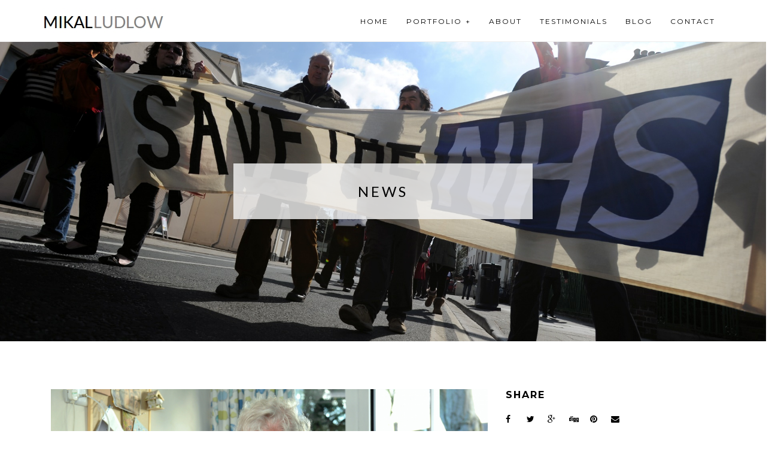

--- FILE ---
content_type: text/html; charset=UTF-8
request_url: https://mikalludlow.com/portfolio/news/
body_size: 9002
content:
<!DOCTYPE html>
<html lang="en-GB" prefix="og: http://ogp.me/ns#">
<head>
	<meta charset="UTF-8">
	<meta name="viewport" content="width=device-width, initial-scale=1.0, maximum-scale=1.0, user-scalable=no">
	<link rel="pingback" href="https://mikalludlow.com/xmlrpc.php" />
	<title>News | Mikal Ludlow Photography | MikalLudlow.com</title>

<!-- This site is optimized with the Yoast SEO plugin v9.3 - https://yoast.com/wordpress/plugins/seo/ -->
<link rel="canonical" href="https://mikalludlow.com/portfolio/news/" />
<meta property="og:locale" content="en_GB" />
<meta property="og:type" content="article" />
<meta property="og:title" content="News | Mikal Ludlow Photography | MikalLudlow.com" />
<meta property="og:url" content="https://mikalludlow.com/portfolio/news/" />
<meta property="og:site_name" content="Mikal Ludlow Photography  | MikalLudlow.com" />
<meta property="og:image" content="https://mikalludlow.com/wp-content/uploads/2017/10/nhs-protest17153046.jpg" />
<meta property="og:image:secure_url" content="https://mikalludlow.com/wp-content/uploads/2017/10/nhs-protest17153046.jpg" />
<meta property="og:image:width" content="1915" />
<meta property="og:image:height" content="1274" />
<meta name="twitter:card" content="summary" />
<meta name="twitter:title" content="News | Mikal Ludlow Photography | MikalLudlow.com" />
<meta name="twitter:site" content="@mikalludlow" />
<meta name="twitter:image" content="https://mikalludlow.com/wp-content/uploads/2017/10/nhs-protest17153046.jpg" />
<meta name="twitter:creator" content="@mikalludlow" />
<!-- / Yoast SEO plugin. -->

<link rel='dns-prefetch' href='//maps.googleapis.com' />
<link rel='dns-prefetch' href='//fonts.googleapis.com' />
<link rel='dns-prefetch' href='//s.w.org' />
<link rel="alternate" type="application/rss+xml" title="Mikal Ludlow Photography  | MikalLudlow.com &raquo; Feed" href="https://mikalludlow.com/feed/" />
<link rel="alternate" type="application/rss+xml" title="Mikal Ludlow Photography  | MikalLudlow.com &raquo; Comments Feed" href="https://mikalludlow.com/comments/feed/" />
		<script type="text/javascript">
			window._wpemojiSettings = {"baseUrl":"https:\/\/s.w.org\/images\/core\/emoji\/13.0.1\/72x72\/","ext":".png","svgUrl":"https:\/\/s.w.org\/images\/core\/emoji\/13.0.1\/svg\/","svgExt":".svg","source":{"concatemoji":"https:\/\/mikalludlow.com\/wp-includes\/js\/wp-emoji-release.min.js?ver=5.6.16"}};
			!function(e,a,t){var n,r,o,i=a.createElement("canvas"),p=i.getContext&&i.getContext("2d");function s(e,t){var a=String.fromCharCode;p.clearRect(0,0,i.width,i.height),p.fillText(a.apply(this,e),0,0);e=i.toDataURL();return p.clearRect(0,0,i.width,i.height),p.fillText(a.apply(this,t),0,0),e===i.toDataURL()}function c(e){var t=a.createElement("script");t.src=e,t.defer=t.type="text/javascript",a.getElementsByTagName("head")[0].appendChild(t)}for(o=Array("flag","emoji"),t.supports={everything:!0,everythingExceptFlag:!0},r=0;r<o.length;r++)t.supports[o[r]]=function(e){if(!p||!p.fillText)return!1;switch(p.textBaseline="top",p.font="600 32px Arial",e){case"flag":return s([127987,65039,8205,9895,65039],[127987,65039,8203,9895,65039])?!1:!s([55356,56826,55356,56819],[55356,56826,8203,55356,56819])&&!s([55356,57332,56128,56423,56128,56418,56128,56421,56128,56430,56128,56423,56128,56447],[55356,57332,8203,56128,56423,8203,56128,56418,8203,56128,56421,8203,56128,56430,8203,56128,56423,8203,56128,56447]);case"emoji":return!s([55357,56424,8205,55356,57212],[55357,56424,8203,55356,57212])}return!1}(o[r]),t.supports.everything=t.supports.everything&&t.supports[o[r]],"flag"!==o[r]&&(t.supports.everythingExceptFlag=t.supports.everythingExceptFlag&&t.supports[o[r]]);t.supports.everythingExceptFlag=t.supports.everythingExceptFlag&&!t.supports.flag,t.DOMReady=!1,t.readyCallback=function(){t.DOMReady=!0},t.supports.everything||(n=function(){t.readyCallback()},a.addEventListener?(a.addEventListener("DOMContentLoaded",n,!1),e.addEventListener("load",n,!1)):(e.attachEvent("onload",n),a.attachEvent("onreadystatechange",function(){"complete"===a.readyState&&t.readyCallback()})),(n=t.source||{}).concatemoji?c(n.concatemoji):n.wpemoji&&n.twemoji&&(c(n.twemoji),c(n.wpemoji)))}(window,document,window._wpemojiSettings);
		</script>
		<style type="text/css">
img.wp-smiley,
img.emoji {
	display: inline !important;
	border: none !important;
	box-shadow: none !important;
	height: 1em !important;
	width: 1em !important;
	margin: 0 .07em !important;
	vertical-align: -0.1em !important;
	background: none !important;
	padding: 0 !important;
}
</style>
	<link rel='stylesheet' id='wp-block-library-css'  href='https://mikalludlow.com/wp-includes/css/dist/block-library/style.min.css?ver=5.6.16' type='text/css' media='all' />
<link rel='stylesheet' id='contact-form-7-css'  href='https://mikalludlow.com/wp-content/plugins/contact-form-7/includes/css/styles.css?ver=5.1.1' type='text/css' media='all' />
<link rel='stylesheet' id='bootstrap-css'  href='https://mikalludlow.com/wp-content/themes/ml2017/assets/css/libs/bootstrap.min.css?ver=3.3.7' type='text/css' media='all' />
<link rel='stylesheet' id='fontawesome-css'  href='https://mikalludlow.com/wp-content/themes/ml2017/assets/css/libs/font-awesome.min.css?ver=4.2.0' type='text/css' media='all' />
<link rel='stylesheet' id='owlcarousel-css'  href='https://mikalludlow.com/wp-content/themes/ml2017/assets/css/libs/owl.carousel.min.css?ver=2.2.1' type='text/css' media='all' />
<link rel='stylesheet' id='justifiedgallery-css'  href='https://mikalludlow.com/wp-content/themes/ml2017/assets/css/libs/justifiedGallery.min.css?ver=3.6.3' type='text/css' media='all' />
<link rel='stylesheet' id='magnificpopup-css'  href='https://mikalludlow.com/wp-content/themes/ml2017/assets/css/libs/magnific-popup.css?ver=1.1.0' type='text/css' media='all' />
<link rel='stylesheet' id='baonhi-styles-css'  href='https://mikalludlow.com/wp-content/uploads/baonhi-styles.css?ver=1.0' type='text/css' media='all' />
<link rel='stylesheet' id='baonhi-custom-css'  href='https://mikalludlow.com/wp-content/themes/ml2017/assets/css/custom.css?ver=1.0' type='text/css' media='all' />
<link rel='stylesheet' id='google-fonts-css'  href='//fonts.googleapis.com/css?family=Montserrat%3A400%2C600%2C700%7CLato%3A400%2C700&#038;subset=latin,latin-ext' type='text/css' media='all' />
<link rel='stylesheet' id='justifiedGallery-css'  href='https://mikalludlow.com/wp-content/plugins/kd-support/assets/post-formats/frontend/justified-gallery/justifiedGallery.min.css?ver=all' type='text/css' media='all' />
<link rel='stylesheet' id='kd_style-css'  href='https://mikalludlow.com/wp-content/plugins/kd-support/assets/post-formats/frontend/style.css?ver=1.0.5' type='text/css' media='all' />
<link rel='stylesheet' id='redux-google-fonts-baonhi_options-css'  href='https://fonts.googleapis.com/css?family=Lato%7CMontserrat&#038;ver=1509868305' type='text/css' media='all' />
<link rel='stylesheet' id='kd_widgets_style-css'  href='https://mikalludlow.com/wp-content/plugins/kd-support/assets/widgets/frontend/styles.css?ver=1.0' type='text/css' media='all' />
<script type='text/javascript' src='https://mikalludlow.com/wp-includes/js/jquery/jquery.min.js?ver=3.5.1' id='jquery-core-js'></script>
<script type='text/javascript' src='https://mikalludlow.com/wp-includes/js/jquery/jquery-migrate.min.js?ver=3.3.2' id='jquery-migrate-js'></script>
<link rel="https://api.w.org/" href="https://mikalludlow.com/wp-json/" /><link rel="EditURI" type="application/rsd+xml" title="RSD" href="https://mikalludlow.com/xmlrpc.php?rsd" />
<link rel="wlwmanifest" type="application/wlwmanifest+xml" href="https://mikalludlow.com/wp-includes/wlwmanifest.xml" /> 
<meta name="generator" content="WordPress 5.6.16" />
<link rel='shortlink' href='https://mikalludlow.com/?p=106' />
<link rel="alternate" type="application/json+oembed" href="https://mikalludlow.com/wp-json/oembed/1.0/embed?url=https%3A%2F%2Fmikalludlow.com%2Fportfolio%2Fnews%2F" />
<link rel="alternate" type="text/xml+oembed" href="https://mikalludlow.com/wp-json/oembed/1.0/embed?url=https%3A%2F%2Fmikalludlow.com%2Fportfolio%2Fnews%2F&#038;format=xml" />
<script type="text/javascript">
(function(url){
	if(/(?:Chrome\/26\.0\.1410\.63 Safari\/537\.31|WordfenceTestMonBot)/.test(navigator.userAgent)){ return; }
	var addEvent = function(evt, handler) {
		if (window.addEventListener) {
			document.addEventListener(evt, handler, false);
		} else if (window.attachEvent) {
			document.attachEvent('on' + evt, handler);
		}
	};
	var removeEvent = function(evt, handler) {
		if (window.removeEventListener) {
			document.removeEventListener(evt, handler, false);
		} else if (window.detachEvent) {
			document.detachEvent('on' + evt, handler);
		}
	};
	var evts = 'contextmenu dblclick drag dragend dragenter dragleave dragover dragstart drop keydown keypress keyup mousedown mousemove mouseout mouseover mouseup mousewheel scroll'.split(' ');
	var logHuman = function() {
		if (window.wfLogHumanRan) { return; }
		window.wfLogHumanRan = true;
		var wfscr = document.createElement('script');
		wfscr.type = 'text/javascript';
		wfscr.async = true;
		wfscr.src = url + '&r=' + Math.random();
		(document.getElementsByTagName('head')[0]||document.getElementsByTagName('body')[0]).appendChild(wfscr);
		for (var i = 0; i < evts.length; i++) {
			removeEvent(evts[i], logHuman);
		}
	};
	for (var i = 0; i < evts.length; i++) {
		addEvent(evts[i], logHuman);
	}
})('//mikalludlow.com/?wordfence_lh=1&hid=683A26D21792ACE6EBD887D00CB986A5');
</script><script id="wpcp_disable_selection" type="text/javascript">
//<![CDATA[
var image_save_msg='You Can Not Save images!';
	var no_menu_msg='Context Menu disabled!';
	var smessage = "Sorry - This has been copyright protected.";

function disableEnterKey(e)
{
	if (e.ctrlKey){
     var key;
     if(window.event)
          key = window.event.keyCode;     //IE
     else
          key = e.which;     //firefox (97)
    //if (key != 17) alert(key);
     if (key == 97 || key == 65 || key == 67 || key == 99 || key == 88 || key == 120 || key == 26 || key == 85  || key == 86 || key == 83 || key == 43)
     {
          show_wpcp_message('You are not allowed to copy content or view source');
          return false;
     }else
     	return true;
     }
}

function disable_copy(e)
{	
	var elemtype = e.target.nodeName;
	var isSafari = /Safari/.test(navigator.userAgent) && /Apple Computer/.test(navigator.vendor);
	elemtype = elemtype.toUpperCase();
	var checker_IMG = '';
	if (elemtype == "IMG" && checker_IMG == 'checked' && e.detail >= 2) {show_wpcp_message(alertMsg_IMG);return false;}
	if (elemtype != "TEXT" && elemtype != "TEXTAREA" && elemtype != "INPUT" && elemtype != "PASSWORD" && elemtype != "SELECT" && elemtype != "OPTION" && elemtype != "EMBED")
	{
		if (smessage !== "" && e.detail == 2)
			show_wpcp_message(smessage);
		
		if (isSafari)
			return true;
		else
			return false;
	}	
}
function disable_copy_ie()
{
	var elemtype = window.event.srcElement.nodeName;
	elemtype = elemtype.toUpperCase();
	if (elemtype == "IMG") {show_wpcp_message(alertMsg_IMG);return false;}
	if (elemtype != "TEXT" && elemtype != "TEXTAREA" && elemtype != "INPUT" && elemtype != "PASSWORD" && elemtype != "SELECT" && elemtype != "OPTION" && elemtype != "EMBED")
	{
		//alert(navigator.userAgent.indexOf('MSIE'));
			//if (smessage !== "") show_wpcp_message(smessage);
		return false;
	}
}	
function reEnable()
{
	return true;
}
document.onkeydown = disableEnterKey;
document.onselectstart = disable_copy_ie;
if(navigator.userAgent.indexOf('MSIE')==-1)
{
	document.onmousedown = disable_copy;
	document.onclick = reEnable;
}
function disableSelection(target)
{
    //For IE This code will work
    if (typeof target.onselectstart!="undefined")
    target.onselectstart = disable_copy_ie;
    
    //For Firefox This code will work
    else if (typeof target.style.MozUserSelect!="undefined")
    {target.style.MozUserSelect="none";}
    
    //All other  (ie: Opera) This code will work
    else
    target.onmousedown=function(){return false}
    target.style.cursor = "default";
}
//Calling the JS function directly just after body load
window.onload = function(){disableSelection(document.body);};
//]]>
</script>
	<script id="wpcp_disable_Right_Click" type="text/javascript">
	//<![CDATA[
	document.ondragstart = function() { return false;}
	/* ^^^^^^^^^^^^^^^^^^^^^^^^^^^^^^^^^^^^^^^^^^^^^^^^^^^^^^^^^^^^^^
	Disable context menu on images by GreenLava Version 1.0
	^^^^^^^^^^^^^^^^^^^^^^^^^^^^^^^^^^^^^^^^^^^^^^^^^^^^^^^^^^^^^^ */
	    function nocontext(e) {
	       return false;
	    }
	    document.oncontextmenu = nocontext;
	//]]>
	</script>
				<meta property="og:type" content="article" />
				<meta property="og:title" content="News" />
				<meta property="og:url" content="https://mikalludlow.com/portfolio/news/" />
				<meta property="og:description" content="Visit the post for more." />
				<meta property="og:site_name" content="ML2017" />
				<meta property="og:image" content="https://mikalludlow.com/wp-content/uploads/2017/10/nhs-protest17153046.jpg" />
				<meta property="og:locale" content="en_US" />
				</head>
<body class="portfolio-template-default single single-portfolio postid-106 none single-post">

<!-- Wrapper Site -->
<div id="main-content">
		<!-- Header -->
	<header id="header" class="header">
		<div class="container">
			<div class="header-inner">
									<div class="logo-wrap">
						<div class="logo">
							<a href="https://mikalludlow.com/">
								<img src="https://mikalludlow.com/wp-content/uploads/2017/08/logo1.jpg" alt="Mikal Ludlow Photography  | MikalLudlow.com">
							</a>
						</div>
					</div>
									<div class="wrap-menu">

					<!-- Mobile -->
					<div class="menu-mobile">
						<span class="item item-1"></span>
						<span class="item item-2"></span>
						<span class="item item-3"></span>
					</div>
					<!-- End Mobile -->

					<!-- Main Menu -->
											<div id="main-menu" class="main-menu">
							<nav>
								<ul id="baonhi-menu" class="menu menu-list text-right clearfix"><li id="menu-item-126" class="menu-item menu-item-type-post_type menu-item-object-page menu-item-home menu-item-126"><a href="https://mikalludlow.com/">Home</a></li>
<li id="menu-item-128" class="menu-item menu-item-type-custom menu-item-object-custom menu-item-has-children menu-item-128"><a href="https://mikalludlow.com/portfolio">Portfolio +</a>
<ul class="sub-menu">
	<li id="menu-item-134" class="menu-item menu-item-type-custom menu-item-object-custom menu-item-134"><a href="https://mikalludlow.com/project_category/editorial">Editorial</a></li>
	<li id="menu-item-137" class="menu-item menu-item-type-custom menu-item-object-custom menu-item-137"><a href="https://mikalludlow.com/project_category/education">Education</a></li>
	<li id="menu-item-136" class="menu-item menu-item-type-custom menu-item-object-custom menu-item-136"><a href="https://mikalludlow.com/project_category/pr-corporate">PR/Corporate</a></li>
	<li id="menu-item-135" class="menu-item menu-item-type-custom menu-item-object-custom menu-item-135"><a href="https://mikalludlow.com/project_category/sport">Sport</a></li>
	<li id="menu-item-267" class="menu-item menu-item-type-custom menu-item-object-custom menu-item-267"><a href="https://mikalludlow.com/project_category/arts-music">Arts and Music</a></li>
	<li id="menu-item-140" class="menu-item menu-item-type-custom menu-item-object-custom menu-item-140"><a href="https://mikalludlow.com/project_category/weddings">Weddings</a></li>
</ul>
</li>
<li id="menu-item-124" class="menu-item menu-item-type-post_type menu-item-object-page menu-item-124"><a href="https://mikalludlow.com/about/">About</a></li>
<li id="menu-item-895" class="menu-item menu-item-type-post_type menu-item-object-page menu-item-895"><a href="https://mikalludlow.com/testimonials/">Testimonials</a></li>
<li id="menu-item-127" class="menu-item menu-item-type-post_type menu-item-object-page current_page_parent menu-item-127"><a href="https://mikalludlow.com/blog/">Blog</a></li>
<li id="menu-item-125" class="menu-item menu-item-type-post_type menu-item-object-page menu-item-125"><a href="https://mikalludlow.com/contact/">Contact</a></li>
</ul>							</nav>
						</div>
											<!-- End Main Menu -->
				</div>
			</div>
		</div>
	</header>
	<div class="header-hide"></div>
	<!-- End Header -->
			<!-- Thumbnail -->
	<div class="post-thumbnail image" style="background-image: url(https://mikalludlow.com/wp-content/uploads/2017/10/nhs-protest17153046.jpg); ">
		<div class="post-thumbnail-inner">
			<div class="post-thumbnail-box">
				<h2 class="title">News</h2>
			</div>
		</div>
	</div>
	<!-- End Thumbnail -->
	
	<!-- Single Project-->
	<div class="project-detail">
		<div class="row">
			<div class="container">
				<div class="col-md-8 col-xs-12">
					<!-- Images Project -->
					<div class="images-project">
						<div class="images-wrap">
															<a href="https://mikalludlow.com/wp-content/uploads/2017/08/Wentworth_Court_141220_017_1024-scaled.jpg" class="popup">
									<img src="https://mikalludlow.com/wp-content/uploads/2017/08/Wentworth_Court_141220_017_1024-1920x1278.jpg" alt="News">
								</a>
																<a href="https://mikalludlow.com/wp-content/uploads/2017/08/University_lectures_Gloucestershire_201020_0009_1024-scaled.jpg" class="popup">
									<img src="https://mikalludlow.com/wp-content/uploads/2017/08/University_lectures_Gloucestershire_201020_0009_1024-1664x2500.jpg" alt="News">
								</a>
																<a href="https://mikalludlow.com/wp-content/uploads/2017/08/Lido_Cheltenham_200720_0006_1024-scaled.jpg" class="popup">
									<img src="https://mikalludlow.com/wp-content/uploads/2017/08/Lido_Cheltenham_200720_0006_1024-1920x1199.jpg" alt="News">
								</a>
																<a href="https://mikalludlow.com/wp-content/uploads/2017/10/body-art-festival17153051.jpg" class="popup">
									<img src="https://mikalludlow.com/wp-content/uploads/2017/10/body-art-festival17153051-1920x1222.jpg" alt="News">
								</a>
																<a href="https://mikalludlow.com/wp-content/uploads/2017/10/soldier-with-rifle.jpg" class="popup">
									<img src="https://mikalludlow.com/wp-content/uploads/2017/10/soldier-with-rifle.jpg" alt="News">
								</a>
																<a href="https://mikalludlow.com/wp-content/uploads/2017/10/CHML20170606A-013_C.jpg" class="popup">
									<img src="https://mikalludlow.com/wp-content/uploads/2017/10/CHML20170606A-013_C.jpg" alt="News">
								</a>
																<a href="https://mikalludlow.com/wp-content/uploads/2017/10/arrest17152358.jpg" class="popup">
									<img src="https://mikalludlow.com/wp-content/uploads/2017/10/arrest17152358.jpg" alt="News">
								</a>
																<a href="https://mikalludlow.com/wp-content/uploads/2017/10/river-severn-flooded-1.jpg" class="popup">
									<img src="https://mikalludlow.com/wp-content/uploads/2017/10/river-severn-flooded-1.jpg" alt="News">
								</a>
																<a href="https://mikalludlow.com/wp-content/uploads/2017/10/inside-a-fire17153021.jpg" class="popup">
									<img src="https://mikalludlow.com/wp-content/uploads/2017/10/inside-a-fire17153021.jpg" alt="News">
								</a>
																<a href="https://mikalludlow.com/wp-content/uploads/2017/10/portfolio-1822210326.JPG" class="popup">
									<img src="https://mikalludlow.com/wp-content/uploads/2017/10/portfolio-1822210326.JPG" alt="News">
								</a>
																<a href="https://mikalludlow.com/wp-content/uploads/2017/10/portfolio-24.jpg" class="popup">
									<img src="https://mikalludlow.com/wp-content/uploads/2017/10/portfolio-24.jpg" alt="News">
								</a>
																<a href="https://mikalludlow.com/wp-content/uploads/2017/10/portfolio-22-e1508786649816.jpg" class="popup">
									<img src="https://mikalludlow.com/wp-content/uploads/2017/10/portfolio-22-e1508786649816.jpg" alt="News">
								</a>
																<a href="https://mikalludlow.com/wp-content/uploads/2017/10/airplane-crash22210328.jpg" class="popup">
									<img src="https://mikalludlow.com/wp-content/uploads/2017/10/airplane-crash22210328.jpg" alt="News">
								</a>
																<a href="https://mikalludlow.com/wp-content/uploads/2017/10/Scoter-verger-in-cathedral.jpg" class="popup">
									<img src="https://mikalludlow.com/wp-content/uploads/2017/10/Scoter-verger-in-cathedral.jpg" alt="News">
								</a>
																<a href="https://mikalludlow.com/wp-content/uploads/2017/10/portfolio-2922210338.jpg" class="popup">
									<img src="https://mikalludlow.com/wp-content/uploads/2017/10/portfolio-2922210338.jpg" alt="News">
								</a>
																<a href="https://mikalludlow.com/wp-content/uploads/2017/10/portfolio-27-e1508414191560.jpg" class="popup">
									<img src="https://mikalludlow.com/wp-content/uploads/2017/10/portfolio-27-e1508414191560.jpg" alt="News">
								</a>
																<a href="https://mikalludlow.com/wp-content/uploads/2017/10/nhs-protest17153046.jpg" class="popup">
									<img src="https://mikalludlow.com/wp-content/uploads/2017/10/nhs-protest17153046.jpg" alt="News">
								</a>
																<a href="https://mikalludlow.com/wp-content/uploads/2017/10/portfolio-9-e1508677354151.jpg" class="popup">
									<img src="https://mikalludlow.com/wp-content/uploads/2017/10/portfolio-9-e1508677354151.jpg" alt="News">
								</a>
																<a href="https://mikalludlow.com/wp-content/uploads/2017/10/zara-tindall.jpg" class="popup">
									<img src="https://mikalludlow.com/wp-content/uploads/2017/10/zara-tindall.jpg" alt="News">
								</a>
																<a href="https://mikalludlow.com/wp-content/uploads/2017/10/portfolio-1422210332.jpg" class="popup">
									<img src="https://mikalludlow.com/wp-content/uploads/2017/10/portfolio-1422210332.jpg" alt="News">
								</a>
																<a href="https://mikalludlow.com/wp-content/uploads/2017/10/queens-jubilee.jpg" class="popup">
									<img src="https://mikalludlow.com/wp-content/uploads/2017/10/queens-jubilee.jpg" alt="News">
								</a>
																<a href="https://mikalludlow.com/wp-content/uploads/2017/10/football-in-the-river-322210339.jpg" class="popup">
									<img src="https://mikalludlow.com/wp-content/uploads/2017/10/football-in-the-river-322210339.jpg" alt="News">
								</a>
																<a href="https://mikalludlow.com/wp-content/uploads/2017/10/portfolio-4222210348.jpg" class="popup">
									<img src="https://mikalludlow.com/wp-content/uploads/2017/10/portfolio-4222210348.jpg" alt="News">
								</a>
																<a href="https://mikalludlow.com/wp-content/uploads/2017/10/newent-onion-fair.jpg" class="popup">
									<img src="https://mikalludlow.com/wp-content/uploads/2017/10/newent-onion-fair-1920x1349.jpg" alt="News">
								</a>
																<a href="https://mikalludlow.com/wp-content/uploads/2017/10/river-severn-flooded-2.jpg" class="popup">
									<img src="https://mikalludlow.com/wp-content/uploads/2017/10/river-severn-flooded-2.jpg" alt="News">
								</a>
																<a href="https://mikalludlow.com/wp-content/uploads/2017/10/CHML20170909B-032_C.jpg" class="popup">
									<img src="https://mikalludlow.com/wp-content/uploads/2017/10/CHML20170909B-032_C.jpg" alt="News">
								</a>
														</div>
					</div>
					<!-- End Images Project -->
					<!-- Navigation -->
							<!-- Navigation Posts -->
		<div class="navigation">
							<a href="https://mikalludlow.com/portfolio/senior/" class="older-posts">Previous Category</a>
								<a href="https://mikalludlow.com/portfolio/prep/" class="newer-posts">Next Category</a>
						</div>
		<!-- End Navigation Posts -->
							<!-- End Navigation -->
				</div>

				<div class="col-md-4 col-xs-12">
					<div class="detail-content">
						
											

						<h4>Share</h4>
						<!-- Attributes -->
						<div class="project-attributes">
							<table>
								<tbody>
																	<tr>
										
										<td class="value">
											<div class="post-share">
															<div class="kd-sharing-post-social">
				<a class="kd-facebook" href="http://www.facebook.com/sharer.php?u=https%3A%2F%2Fmikalludlow.com%2Fportfolio%2Fnews%2F&amp;t=News" target="_blank" title="Share to Facebook">						<i class="fa fa-facebook" title="Facebook"></i>
						</a><a class="kd-twitter" href="https://twitter.com/intent/tweet?text=News-https%3A%2F%2Fmikalludlow.com%2Fportfolio%2Fnews%2F&amp;source=webclient" target="_blank"  title="Share to Twitter">						<i class="fa fa-twitter" title="Twitter"></i>
						</a><a class="kd-googleplus" href="https://plus.google.com/share?url=https%3A%2F%2Fmikalludlow.com%2Fportfolio%2Fnews%2F&amp;title=News" target="_blank"  title="Share to Google Plus">						<i class="fa fa-google-plus" title="Google Plus"></i>
						</a><a class="kd-digg" href="http://www.digg.com/submit?url=https%3A%2F%2Fmikalludlow.com%2Fportfolio%2Fnews%2F&amp;title=News" target="_blank"  title="Share to Digg">						<i class="fa fa-digg" title="Digg"></i>
						</a><a class="kd-pinterest" href="https://pinterest.com/pin/create/button/?url=https%3A%2F%2Fmikalludlow.com%2Fportfolio%2Fnews%2F&amp;media=https%3A%2F%2Fmikalludlow.com%2Fwp-content%2Fuploads%2F2017%2F10%2Fnhs-protest17153046.jpg&amp;description=News" target="_blank" data-pin-do="buttonBookmark" title="Share to Pinterest">						<i class="fa fa-pinterest" title="Pinterest"></i>
						</a><a class="kd-email" href="mailto:?Subject=News&Body=Here%20is%20the%20link%20to%20the%20article:%20https://mikalludlow.com/portfolio/news/" title="Email this article">						<i class="fa fa-envelope" title="Email"></i>
						</a>			</div>
														</div>
										</td>
									</tr>
																		
								</tbody>
							</table>
						</div>
						<!-- End Attributes -->

											</div>
				</div>
			</div>
		</div>
	</div>
	<!-- End Single Project-->

	<!-- Related Projects -->
			<div class="container">
			<div class="projects-related fade-in">
				<div class="grids">
						<div id="project-122" class="grid-item editorial equal">
		<div style="background-image: url(https://mikalludlow.com/wp-content/uploads/2017/10/stormtroopers-1024x709.jpg)" class="media image">
			<img src="https://mikalludlow.com/wp-content/uploads/2017/10/stormtroopers-1024x709.jpg" alt="People">
		</div>

					<div class="caption">
				<div class="caption-inner">
					<h2 class="title"><a href="https://mikalludlow.com/portfolio/people/">People</a></h2>
					<ul class="cat">
													<li>
								<a href="https://mikalludlow.com/project_category/editorial/">Editorial</a>
							</li>
												</ul>
				</div>
			</div>
			
	</div>
		<div id="project-100" class="grid-item editorial equal">
		<div style="background-image: url(https://mikalludlow.com/wp-content/uploads/2017/10/LIT-FEST-151017-EDIT-161-1024x668.jpg)" class="media image">
			<img src="https://mikalludlow.com/wp-content/uploads/2017/10/LIT-FEST-151017-EDIT-161-1024x668.jpg" alt="Events">
		</div>

					<div class="caption">
				<div class="caption-inner">
					<h2 class="title"><a href="https://mikalludlow.com/portfolio/events/">Events</a></h2>
					<ul class="cat">
													<li>
								<a href="https://mikalludlow.com/project_category/editorial/">Editorial</a>
							</li>
												</ul>
				</div>
			</div>
			
	</div>
		<div id="project-103" class="grid-item editorial equal">
		<div style="background-image: url(https://mikalludlow.com/wp-content/uploads/2017/10/kittens-in-a-box17153013-e1508261120170-665x1024.jpg)" class="media image">
			<img src="https://mikalludlow.com/wp-content/uploads/2017/10/kittens-in-a-box17153013-e1508261120170-665x1024.jpg" alt="Animals and Nature">
		</div>

					<div class="caption">
				<div class="caption-inner">
					<h2 class="title"><a href="https://mikalludlow.com/portfolio/animals-nature/">Animals and Nature</a></h2>
					<ul class="cat">
													<li>
								<a href="https://mikalludlow.com/project_category/editorial/">Editorial</a>
							</li>
												</ul>
				</div>
			</div>
			
	</div>
					</div>
			</div>
		</div>
			<!-- End Related Projects -->

		<footer id="footer" class="footer">
		<div class="footer-inner">
							<!-- Copyright -->
				<div class="copyright">
					<p>A professional photographer based in Gloucestershire, providing quality photography services in areas such as; pr/corporate, education, editorial, sport and weddings.  </p>

<p>Telephone: 07855 177 205 | Email: info@mikalludlow.com | Location: Gloucestershire, UK</p>

<p><a href="https://mikalludlow.com/contact">Contact me</a> for a quote today.
</p>

<p>
Copyright - All right reserved <a href="https://mikalludlow.com">Mikal Ludlow</a></p>				</div>
				<!-- End Copyright -->
								<!-- Socials -->
				<div class="socials">
												<a href="https://www.facebook.com/mikal.ludlow" title="Facebook">
								<i class="fa fa-facebook"></i>
							</a>
														<a href="http://twitter.com/mikalludlow" title="Twitter">
								<i class="fa fa-twitter"></i>
							</a>
											</div>
				<!-- End Socials -->
						</div>
	</footer>
		</div>
		<div id="wpcp-error-message" class="msgmsg-box-wpcp warning-wpcp hideme"><span>error: </span>Sorry - This has been copyright protected.</div>
	<script>
	var timeout_result;
	function show_wpcp_message(smessage)
	{
		if (smessage !== "")
			{
			var smessage_text = '<span>Alert: </span>'+smessage;
			document.getElementById("wpcp-error-message").innerHTML = smessage_text;
			document.getElementById("wpcp-error-message").className = "msgmsg-box-wpcp warning-wpcp showme";
			clearTimeout(timeout_result);
			timeout_result = setTimeout(hide_message, 3000);
			}
	}
	function hide_message()
	{
		document.getElementById("wpcp-error-message").className = "msgmsg-box-wpcp warning-wpcp hideme";
	}
	</script>
	<style type="text/css">
	#wpcp-error-message {
	    direction: ltr;
	    text-align: center;
	    transition: opacity 900ms ease 0s;
	    z-index: 99999999;
	}
	.hideme {
    	opacity:0;
    	visibility: hidden;
	}
	.showme {
    	opacity:1;
    	visibility: visible;
	}
	.msgmsg-box-wpcp {
		border-radius: 10px;
		color: #555;
		font-family: Tahoma;
		font-size: 11px;
		margin: 10px;
		padding: 10px 36px;
		position: fixed;
		width: 255px;
		top: 50%;
  		left: 50%;
  		margin-top: -10px;
  		margin-left: -130px;
  		-webkit-box-shadow: 0px 0px 34px 2px rgba(242,191,191,1);
		-moz-box-shadow: 0px 0px 34px 2px rgba(242,191,191,1);
		box-shadow: 0px 0px 34px 2px rgba(242,191,191,1);
	}
	.msgmsg-box-wpcp span {
		font-weight:bold;
		text-transform:uppercase;
	}
	.error-wpcp {		background:#ffecec url('https://mikalludlow.com/wp-content/plugins/wp-content-copy-protector/images/error.png') no-repeat 10px 50%;
		border:1px solid #f5aca6;
	}
	.success {
		background:#e9ffd9 url('https://mikalludlow.com/wp-content/plugins/wp-content-copy-protector/images/success.png') no-repeat 10px 50%;
		border:1px solid #a6ca8a;
	}
	.warning-wpcp {
		background:#ffecec url('https://mikalludlow.com/wp-content/plugins/wp-content-copy-protector/images/warning.png') no-repeat 10px 50%;
		border:1px solid #f5aca6;
	}
	.notice {
		background:#e3f7fc url('https://mikalludlow.com/wp-content/plugins/wp-content-copy-protector/images/notice.png') no-repeat 10px 50%;
		border:1px solid #8ed9f6;
	}
    </style>
<script type='text/javascript' id='contact-form-7-js-extra'>
/* <![CDATA[ */
var wpcf7 = {"apiSettings":{"root":"https:\/\/mikalludlow.com\/wp-json\/contact-form-7\/v1","namespace":"contact-form-7\/v1"},"cached":"1"};
/* ]]> */
</script>
<script type='text/javascript' src='https://mikalludlow.com/wp-content/plugins/contact-form-7/includes/js/scripts.js?ver=5.1.1' id='contact-form-7-js'></script>
<script type='text/javascript' src='https://mikalludlow.com/wp-content/themes/ml2017/assets/js/libs/bootstrap.min.js?ver=3.3.7' id='bootstrap-js'></script>
<script type='text/javascript' src='https://mikalludlow.com/wp-content/themes/ml2017/assets/js/libs/owl.carousel.js?ver=2.2.1' id='owlcarousel-js'></script>
<script type='text/javascript' src='https://mikalludlow.com/wp-content/themes/ml2017/assets/js/libs/jquery.justifiedGallery.min.js?ver=3.6.3' id='justifiedgallery-js'></script>
<script type='text/javascript' src='https://mikalludlow.com/wp-content/themes/ml2017/assets/js/libs/jquery.magnific-popup.js?ver=1.1.0' id='magnificpopup-js'></script>
<script type='text/javascript' src='https://mikalludlow.com/wp-content/themes/ml2017/assets/js/libs/jquery.typer.min.js?ver=5.6.16' id='typer-js'></script>
<script type='text/javascript' src='https://mikalludlow.com/wp-content/themes/ml2017/assets/js/libs/isotope.pkgd.min.js?ver=3.0.3' id='isotope-js'></script>
<script type='text/javascript' src='https://mikalludlow.com/wp-content/themes/ml2017/assets/js/libs/retina.min.js?ver=1.3.0' id='retina-js'></script>
<script type='text/javascript' src='//maps.googleapis.com/maps/api/js?key=AIzaSyDoIZPT7FOk4dFuAI2n1fu1EYxN92UDrkk&#038;ver=1.0' id='googlemap-js'></script>
<script type='text/javascript' src='https://mikalludlow.com/wp-content/themes/ml2017/assets/js/libs/jquery-scrolltofixed-min.js?ver=5.6.16' id='scrolltofixed-js'></script>
<script type='text/javascript' src='https://mikalludlow.com/wp-includes/js/imagesloaded.min.js?ver=4.1.4' id='imagesloaded-js'></script>
<script type='text/javascript' src='https://mikalludlow.com/wp-includes/js/masonry.min.js?ver=4.2.2' id='masonry-js'></script>
<script type='text/javascript' id='baonhi-scripts-js-extra'>
/* <![CDATA[ */
var BAONHI_URL = {"BAONHI_AJAX":"https:\/\/mikalludlow.com\/wp-admin\/admin-ajax.php","BAONHI_URI":"https:\/\/mikalludlow.com\/wp-content\/themes\/ml2017\/"};
/* ]]> */
</script>
<script type='text/javascript' src='https://mikalludlow.com/wp-content/themes/ml2017/assets/js/scripts.js?ver=1.0' id='baonhi-scripts-js'></script>
<script type='text/javascript' src='https://mikalludlow.com/wp-includes/js/comment-reply.min.js?ver=5.6.16' id='comment-reply-js'></script>
<script type='text/javascript' src='https://mikalludlow.com/wp-content/plugins/kd-support/assets/post-formats/frontend/justified-gallery/jquery.justifiedGallery.min.js?ver=1.0.5' id='justifiedGallery-js'></script>
<script type='text/javascript' src='https://mikalludlow.com/wp-content/plugins/kd-support/assets/post-formats/frontend/script.js?ver=1.0.5' id='kd_formats_ui_script-js'></script>
<script type='text/javascript' id='kd_widget_scripts-js-extra'>
/* <![CDATA[ */
var KD_AJAX_URL = {"ajaxurl":"https:\/\/mikalludlow.com\/wp-admin\/admin-ajax.php"};
/* ]]> */
</script>
<script type='text/javascript' src='https://mikalludlow.com/wp-content/plugins/kd-support/assets/widgets/frontend/scripts.js?ver=1.0' id='kd_widget_scripts-js'></script>
<script type='text/javascript' src='https://mikalludlow.com/wp-includes/js/wp-embed.min.js?ver=5.6.16' id='wp-embed-js'></script>
	
<script src="//static.getclicky.com/js" type="text/javascript"></script>
<script type="text/javascript">try{ clicky.init(101081287); }catch(e){}</script>
<noscript><p><img alt="Clicky" width="1" height="1" src="//in.getclicky.com/101081287ns.gif" /></p></noscript>
</body>
</html>


--- FILE ---
content_type: text/css
request_url: https://mikalludlow.com/wp-content/uploads/baonhi-styles.css?ver=1.0
body_size: 60489
content:
img,
legend {
  border: 0;
}
legend,
td,
th {
  padding: 0;
}
html {
  font-family: sans-serif;
  -ms-text-size-adjust: 100%;
  -webkit-text-size-adjust: 100%;
}
article,
aside,
details,
figcaption,
figure,
footer,
header,
hgroup,
main,
menu,
nav,
section,
summary {
  display: block;
}
audio,
canvas,
progress,
video {
  display: inline-block;
  vertical-align: baseline;
}
audio:not([controls]) {
  display: none;
  height: 0;
}
[hidden],
template {
  display: none;
}
a {
  color: #000000;
  background-color: transparent;
}
a:hover,
a:active {
  outline: 0;
}
abbr[title] {
  border-bottom: 1px dotted;
}
b,
optgroup,
strong {
  font-weight: 700;
}
dfn {
  font-style: italic;
}
h1 {
  font-size: 2em;
  margin: .67em 0;
}
mark {
  background: #ffffff;
  color: #666666;
}
small {
  font-size: 80%;
}
sub,
sup {
  font-size: 75%;
  line-height: 0;
  position: relative;
  vertical-align: baseline;
}
sup {
  top: -0.5em;
}
sub {
  bottom: -0.25em;
}
svg:not(:root) {
  overflow: hidden;
}
figure {
  margin: 1em 40px;
}
hr {
  -moz-box-sizing: content-box;
  box-sizing: content-box;
  height: 0;
}
pre,
textarea {
  overflow: auto;
}
code,
kbd,
pre,
samp {
  font-family: monospace, monospace;
  font-size: 1em;
}
button,
input,
optgroup,
select,
textarea {
  color: inherit;
  font: inherit;
  margin: 0;
}
button {
  overflow: visible;
}
button,
select {
  text-transform: none;
}
button,
html input[type=button],
input[type=reset],
input[type=submit] {
  -webkit-appearance: button;
  cursor: pointer;
}
button[disabled],
html input[disabled] {
  cursor: default;
}
button::-moz-focus-inner,
input::-moz-focus-inner {
  border: 0;
  padding: 0;
}
input {
  border-radius: 0;
  line-height: normal;
}
input[type=checkbox],
input[type=radio] {
  box-sizing: border-box;
  padding: 0;
}
input[type=number]::-webkit-inner-spin-button,
input[type=number]::-webkit-outer-spin-button {
  height: auto;
}
input[type=search] {
  -webkit-appearance: textfield;
  -moz-box-sizing: content-box;
  -webkit-box-sizing: content-box;
  box-sizing: content-box;
}
input[type=search]::-webkit-search-cancel-button,
input[type=search]::-webkit-search-decoration {
  -webkit-appearance: none;
}
fieldset {
  border: 1px solid #666666;
  margin: 0 2px;
  padding: .35em .625em .75em;
}
table {
  border-collapse: collapse;
  border-spacing: 0;
}
a,
input,
textarea,
button,
select {
  outline: none;
}
a:hover,
a:focus,
input:focus,
textarea:focus,
button:focus,
select:focus {
  outline: none !important;
  text-decoration: none;
}
* {
  -webkit-box-sizing: border-box;
  -moz-box-sizing: border-box;
  box-sizing: border-box;
}
:after,
:before {
  -webkit-box-sizing: border-box;
  -moz-box-sizing: border-box;
  box-sizing: border-box;
}
input::-webkit-input-placeholder,
textarea::-webkit-input-placeholder {
  color: #666666;
}
input:-moz-placeholder,
textarea:-moz-placeholder {
  color: #666666;
}
h1,
.h1,
h2,
.h2,
h3,
.h3,
h4,
.h4,
h5,
.h5,
h6,
.h6 {
  font-family: "Lato", sans-serif;
  color: #000000;
  font-weight: 400;
  line-height: 1.2em;
  margin-bottom: 20px;
  margin-top: 0;
}
h1 > a,
.h1 > a,
h2 > a,
.h2 > a,
h3 > a,
.h3 > a,
h4 > a,
.h4 > a,
h5 > a,
.h5 > a,
h6 > a,
.h6 > a {
  color: inherit;
}
h1,
.h1 {
  font-size: 36px;
}
h2,
.h2 {
  font-size: 30px;
}
h3,
.h3 {
  font-size: 26px;
}
h4,
.h4 {
  font-size: 22px;
}
h5,
.h5 {
  font-size: 18px;
}
h6,
.h6 {
  font-size: 14px;
}
a {
  color: #000000;
  text-decoration: none;
  -webkit-transition: all 0.3s ease;
  -moz-transition: all 0.3s ease;
  -ms-transition: all 0.3s ease;
  -o-transition: all 0.3s ease;
  transition: all 0.3s ease;
}
a:hover {
  color: #ababab !important;
}
.quicklinks  a:hover,
.quicklinks  a:active,
.quicklinks  a:focus {
  color: #00b9eb !important;
}
p {
  margin-top: 0;
  margin-bottom: 10px;
}
code,
kbd,
pre,
samp {
  font-family: "Lato", sans-serif;
  -webkit-border-radius: 0;
  -moz-border-radius: 0;
  -ms-border-radius: 0;
  -o-border-radius: 0;
  border-radius: 0;
}
code {
  background-color: #eee;
  letter-spacing: 0.015em;
}
abbr {
  background-color: #A1D71A;
  color: #111;
  border-width: 2px;
}
mark,
.mark {
  color: #ffffff;
  background-color: #a4b4c4;
}
dfn {
  border-bottom: 1px dashed;
}
cite {
  font-style: normal;
}
blockquote {
  font-size: 14px;
  border: 0;
  padding: 10px 0 10px 20px;
  margin: 20px 0;
  font-style: italic;
  letter-spacing: 1px;
  overflow: hidden;
  background-color: #f6f6f6;
}
blockquote p {
  margin-bottom: 10px;
}
blockquote footer,
blockquote cite {
  font-size: 12px;
  color: #666666;
  font-weight: 700;
}
blockquote footer:before,
blockquote cite:before {
  content: '- ';
  color: #666666;
}
blockquote footer:after,
blockquote cite:after {
  content: ' ';
  color: #666666;
}
pre {
  line-height: 1.8em;
  padding: 15px;
  border: 1px solid #E4E4E4;
  font-style: italic;
  overflow: auto;
  white-space: pre-wrap;
  background-color: #f7f7f7;
  word-wrap: break-word;
  max-width: 100%;
}
img {
  max-width: 100%;
  height: auto;
  vertical-align: middle;
  border: 0;
}
input[type="search"],
input[type="text"],
input[type="url"],
input[type="number"],
input[type="password"],
input[type="email"],
input[type="file"],
select,
textarea {
  height: 40px;
  width: 100%;
  border: 1px solid #666666;
  padding: 0 10px;
  -webkit-transition: all 0.3s ease;
  -moz-transition: all 0.3s ease;
  -ms-transition: all 0.3s ease;
  -o-transition: all 0.3s ease;
  transition: all 0.3s ease;
  -webkit-box-sizing: border-box;
  -moz-box-sizing: border-box;
  box-sizing: border-box;
  -webkit-appearance: none;
}
::-moz-selection {
  color: #f7f7f7;
  background-color: #222222;
}
::selection {
  color: #f7f7f7;
  background-color: #222222;
}
iframe {
  border: 0;
  max-width: 100%;
}
body {
  margin: 0;
  padding: 0;
  font-family: "Lato", sans-serif;
  font-size: 14px;
  background: #ffffff;
  color: #666666;
  overflow-x: hidden;
  line-height: 1.6em;
  letter-spacing: 1.2px;
  word-spacing: 1px;
}
@media screen and (max-width: 600px) {
  .admin-bar #header {
    position: relative;
  }
  .admin-bar .header-hide {
    display: none;
  }
}
#header {
  width: 100%;
  height: 70px;
  background-color: #ffffff;
  position: fixed;
  z-index: 1001;
  border-bottom: 1px solid #eeeeee;
  -webkit-transform: translateZ(0);
  -moz-transform: translateZ(0);
  transform: translateZ(0);
}
#header .header-inner {
  position: relative;
  height: 70px;
}
#header .logo-wrap {
  display: inline-block;
}
#header .logo {
  height: 70px;
  display: table;
}
#header .logo a {
  display: table-cell;
  vertical-align: middle;
}
#header ul {
  list-style: none;
  margin: 0;
  padding: 0;
}
#header .wrap-menu {
  float: right;
  position: relative;
}
.header-hide {
  height: 70px;
}
.main-menu {
  float: right;
}
.menu-list {
  list-style-type: none;
  margin: 0;
  clear: both;
  white-space: nowrap;
  padding-left: 0;
  font-family: "Montserrat", sans-serif;
  font-size: 12px;
}
.menu-list li {
  float: left;
  height: 100%;
  position: relative;
  white-space: nowrap;
}
.menu-list .menu-item-has-children {
  position: relative;
}
.menu-list .menu-item-has-children:hover > .sub-menu {
  visibility: visible;
  opacity: 1;
  -webkit-transform: translateY(0);
  -moz-transform: translateY(0);
  transform: translateY(0);
}
.menu-list a {
  color: #000000;
  float: left;
  text-align: center;
  letter-spacing: 2px;
  text-transform: uppercase;
  margin: 0 15px;
  padding: 25px 0;
  text-decoration: none;
}
.menu-list .sub-menu {
  background-color: #ffffff;
  position: absolute;
  z-index: 99;
  top: 69px;
  left: 0;
  width: 220px;
  border: 1px solid #eeeeee;
  visibility: hidden;
  opacity: 0;
  -webkit-transform: translateY(10px);
  -moz-transform: translateY(10px);
  transform: translateY(10px);
  -webkit-transition: visibility 0.3s ease-in-out, opacity 0.3s ease-in-out, transform 0.3s ease-in-out;
  -moz-transition: visibility 0.3s ease-in-out, opacity 0.3s ease-in-out, transform 0.3s ease-in-out;
  -ms-transition: visibility 0.3s ease-in-out, opacity 0.3s ease-in-out, transform 0.3s ease-in-out;
  -o-transition: visibility 0.3s ease-in-out, opacity 0.3s ease-in-out, transform 0.3s ease-in-out;
  transition: visibility 0.3s ease-in-out, opacity 0.3s ease-in-out, transform 0.3s ease-in-out;
}
.menu-list .sub-menu li {
  width: 100%;
}
.menu-list .sub-menu a {
  font-size: 10px;
  letter-spacing: 1.5px;
  margin: 0;
  line-height: 18px;
  padding: 14px 15px 14px 15px;
  display: block;
  width: 100%;
  text-align: left;
  text-decoration: none;
  text-transform: uppercase;
  position: relative;
  border-bottom: 1px solid rgba(0,0,0,0.1);
  white-space: normal;
}
.menu-list .sub-menu .sub-menu {
  top: -1px;
  left: 100%;
}
.menu-mobile {
  display: none;
  position: absolute;
  top: 0;
  right: 0;
  width: 18px;
  height: 70px;
  float: right;
}
.menu-mobile.active .item-2 {
  left: 5px;
}
.menu-mobile .item {
  position: absolute;
  left: 0;
  background-color: #000000;
  width: 18px;
  height: 2px;
}
.menu-mobile .item-1 {
  top: 27px;
}
.menu-mobile .item-2 {
  top: 34px;
  width: 14px;
  -webkit-transition: left 0.3s ease-in-out;
  -moz-transition: left 0.3s ease-in-out;
  -ms-transition: left 0.3s ease-in-out;
  -o-transition: left 0.3s ease-in-out;
  transition: left 0.3s ease-in-out;
}
.menu-mobile .item-3 {
  bottom: 27px;
}
#slider-section .featured-image {
  background-color: #ccc;
  background-position: center center;
  background-repeat: no-repeat;
  background-size: cover;
  width: 100%;
  height: 500px;
  position: relative;
}
#slider-section .item {
  background-size: cover;
  background-repeat: no-repeat;
  background-position: center center;
  position: relative;
}
#slider-section .item-inner {
  position: absolute;
  max-width: 600px;
  width: 100%;
  left: 50%;
  top: 50%;
  -webkit-transform: translate(-50%,-50%);
  -moz-transform: translate(-50%,-50%);
  transform: translate(-50%,-50%);
}
#slider-section .title {
  font-size: 40px;
  line-height: 1.5em;
  letter-spacing: 0.2em;
  text-transform: uppercase;
  margin-bottom: 20px;
  margin-top: 0;
  font-weight: 400;
}
#slider-section .caption {
  line-height: 1.6em;
  margin-bottom: 30px;
}
#slider-section .button {
  font-size: 10px;
  color: #ffffff;
  display: inline-block;
  letter-spacing: 4px;
  padding: 10px 20px 10px;
  text-transform: uppercase;
  cursor: pointer;
  background-color: #000000;
}
#slider-section .effect .title {
  opacity: 0;
  visibility: hidden;
  -webkit-transform: translateY(15px);
  -moz-transform: translateY(15px);
  transform: translateY(15px);
  -webkit-transition: transform 0.7s ease-in-out, opacity 0.7s ease-in-out, visibility 0.7s ease-in-out;
  -moz-transition: transform 0.7s ease-in-out, opacity 0.7s ease-in-out, visibility 0.7s ease-in-out;
  -ms-transition: transform 0.7s ease-in-out, opacity 0.7s ease-in-out, visibility 0.7s ease-in-out;
  -o-transition: transform 0.7s ease-in-out, opacity 0.7s ease-in-out, visibility 0.7s ease-in-out;
  transition: transform 0.7s ease-in-out, opacity 0.7s ease-in-out, visibility 0.7s ease-in-out;
}
#slider-section .effect .caption {
  opacity: 0;
  visibility: hidden;
  -webkit-transform: translateY(15px);
  -moz-transform: translateY(15px);
  transform: translateY(15px);
  -webkit-transition: transform 0.7s ease-in-out, opacity 0.7s ease-in-out, visibility 0.7s ease-in-out;
  -moz-transition: transform 0.7s ease-in-out, opacity 0.7s ease-in-out, visibility 0.7s ease-in-out;
  -ms-transition: transform 0.7s ease-in-out, opacity 0.7s ease-in-out, visibility 0.7s ease-in-out;
  -o-transition: transform 0.7s ease-in-out, opacity 0.7s ease-in-out, visibility 0.7s ease-in-out;
  transition: transform 0.7s ease-in-out, opacity 0.7s ease-in-out, visibility 0.7s ease-in-out;
}
#slider-section .effect .button {
  opacity: 0;
  visibility: hidden;
  -webkit-transform: translateY(15px);
  -moz-transform: translateY(15px);
  transform: translateY(15px);
  -webkit-transition: transform 0.7s ease-in-out, opacity 0.7s ease-in-out, visibility 0.7s ease-in-out;
  -moz-transition: transform 0.7s ease-in-out, opacity 0.7s ease-in-out, visibility 0.7s ease-in-out;
  -ms-transition: transform 0.7s ease-in-out, opacity 0.7s ease-in-out, visibility 0.7s ease-in-out;
  -o-transition: transform 0.7s ease-in-out, opacity 0.7s ease-in-out, visibility 0.7s ease-in-out;
  transition: transform 0.7s ease-in-out, opacity 0.7s ease-in-out, visibility 0.7s ease-in-out;
}
#slider-section .effect .active .title {
  opacity: 1;
  visibility: visible;
  -webkit-transform: translateY(0);
  -moz-transform: translateY(0);
  transform: translateY(0);
}
#slider-section .effect .active .caption {
  opacity: 1;
  visibility: visible;
  -webkit-transform: translateY(0);
  -moz-transform: translateY(0);
  transform: translateY(0);
}
#slider-section .effect .active .button {
  opacity: 1;
  visibility: visible;
  -webkit-transform: translateY(0);
  -moz-transform: translateY(0);
  transform: translateY(0);
}
#slider-section .owl-nav {
  position: absolute;
  top: 45%;
  left: 0;
  right: 0;
}
#slider-section .owl-nav > * {
  display: inline-block;
  position: absolute;
  width: 100px;
  height: 50px;
  background-size: 40px;
  background-repeat: no-repeat;
  background-position: center center;
  opacity: 1;
  -webkit-transition: opacity 0.3s ease-in-out;
  -moz-transition: opacity 0.3s ease-in-out;
  -ms-transition: opacity 0.3s ease-in-out;
  -o-transition: opacity 0.3s ease-in-out;
  transition: opacity 0.3s ease-in-out;
}
#slider-section .owl-nav > *:hover {
  opacity: 0.5;
}
#slider-section .owl-nav .owl-prev {
  left: 0;
  background-image: url(../images/arrow-left.png);
}
#slider-section .owl-nav .owl-next {
  right: 0;
  background-image: url(../images/arrow-right.png);
}
#slider-section .owl-dots {
  position: absolute;
  top: 100%;
  left: 0;
  right: 0;
  text-align: center;
  -webkit-transform: translateY(-100%);
  -moz-transform: translateY(-100%);
  transform: translateY(-100%);
  padding-bottom: 10px;
}
#slider-section .owl-dots .owl-dot {
  display: inline-block;
  width: 8px;
  height: 8px;
  margin-right: 10px;
  border-radius: 50%;
  border: 1px solid #000000;
}
#slider-section .owl-dots .owl-dot.active {
  background: #000000;
}
#slider-section .owl-dots .owl-dot:last-child {
  margin-right: 0;
}
@media screen and (min-width: 992px) {
  .menu-list {
    display: block !important;
  }
}
@media screen and (max-width: 991px) {
  #header .menu-mobile {
    display: block;
  }
  #header .header-inner {
    position: relative;
  }
  #header .wrap-menu {
    position: static;
  }
  #header .main-menu {
    position: absolute;
    left: 0;
    right: 0;
    top: 100%;
  }
  #header .menu-list {
    display: none;
    background-color: #f6f6f6;
    margin-left: -15px;
    margin-right: -15px;
  }
  #header .menu-list > li:last-child a {
    border-bottom: none;
  }
  #header .menu-list li {
    display: block;
    float: none;
  }
  #header .menu-list li:after {
    content: '';
    clear: both;
    display: block;
  }
  #header .menu-list li a {
    float: none;
    position: relative;
    text-align: left;
    margin: 0;
    font-size: 13px;
    padding: 10px 24px;
    border-bottom: 1px solid #eeeeee;
    text-transform: uppercase !important;
    color: #000000;
    display: block;
  }
  #header .menu-list li a:hover {
    color: #000000 !important;
  }
  #header .menu-list li ul {
    visibility: visible;
    opacity: 1;
    width: auto;
    position: static;
    display: none;
    padding: 0;
    margin: 0;
    border: none;
    background-color: #f6f6f6;
    -webkit-transition: none;
    -moz-transition: none;
    -ms-transition: none;
    -o-transition: none;
    transition: none;
    -webkit-transform: translateY(0);
    -moz-transform: translateY(0);
    transform: translateY(0);
  }
  #header .menu-list li ul:before {
    content: normal;
  }
  #header .menu-list li ul li {
    margin: 0;
  }
  #header .menu-list li ul li a {
    padding-left: 44px;
    padding-right: 44px;
  }
  #slider-section .item {
    max-height: 400px;
  }
  #slider-section .item-inner {
    text-align: center;
  }
  #slider-section .caption {
    display: none;
  }
  #slider-section .title {
    padding-left: 20px;
    padding-right: 20px;
    font-size: 32px;
  }
  #slider-section .owl-nav {
    display: none;
  }
}
.image {
  background-color: #eeeeee;
  padding-bottom: 80%;
  background-size: cover;
  background-repeat: no-repeat;
  background-position: center center;
}
.image > img {
  display: none !important;
}
#portfolio,
.projects-related {
  padding: 80px 0 50px 0;
}
#portfolio.gallery .grid-item,
.projects-related.gallery .grid-item {
  cursor: pointer;
  opacity: 1;
}
#portfolio.gallery .grid-item:hover,
.projects-related.gallery .grid-item:hover {
  opacity: 0.8;
}
#portfolio .square-grids,
.projects-related .square-grids {
  text-align: center;
  padding-bottom: 50px;
}
#portfolio .square-grids .square-grids-inner,
.projects-related .square-grids .square-grids-inner {
  margin: -2px;
  width: 27px;
  display: inline-block;
  cursor: pointer;
}
#portfolio .square-grids .square,
.projects-related .square-grids .square {
  width: 5px;
  height: 5px;
  display: inline-block;
  margin: 2px;
  background: #000000;
  float: left;
}
#portfolio .square-grids .square:last-child,
.projects-related .square-grids .square:last-child {
  background: transparent;
}
#portfolio .controls,
.projects-related .controls {
  font-size: 12px;
  letter-spacing: 3px;
  padding-bottom: 30px;
  font-family: "Montserrat", sans-serif;
}
#portfolio .controls ul,
.projects-related .controls ul {
  list-style: none;
  margin: 0;
  padding: 0;
  display: block;
}
#portfolio .controls ul li,
.projects-related .controls ul li {
  display: inline-block;
  margin-right: 20px;
  margin-bottom: 30px;
}
#portfolio .controls ul li:last-child,
.projects-related .controls ul li:last-child {
  margin-right: 0;
}
#portfolio .controls ul li a,
.projects-related .controls ul li a {
  padding: 8px 20px;
  border-radius: 14px;
}
#portfolio .controls ul li a.active,
.projects-related .controls ul li a.active {
  background-color: #f2f2f2;
}
#portfolio .grids,
.projects-related .grids {
  margin-left: -15px;
  margin-right: -15px;
  overflow: hidden;
}
#portfolio .grids:after,
.projects-related .grids:after {
  content: '';
  clear: both;
  display: block;
}
#portfolio .grid-sizer,
.projects-related .grid-sizer {
  width: 33.333333%;
}
#portfolio .grid-item,
.projects-related .grid-item {
  position: relative;
  padding-left: 15px;
  padding-right: 15px;
  width: 33.333333%;
  display: inline-block;
  margin-bottom: 30px;
}
#portfolio .equal .image,
.projects-related .equal .image {
  padding-bottom: 100%;
}
#portfolio .large,
.projects-related .large {
  width: 66.666666%;
}
#portfolio .h-double,
.projects-related .h-double {
  width: 66.666666%;
}
#portfolio .h-double .image,
.projects-related .h-double .image {
  padding-bottom: calc(50% - 15px);
}
#portfolio .v-double .image,
.projects-related .v-double .image {
  padding-bottom: calc(200% + 30px);
}
#portfolio .caption,
.projects-related .caption {
  -webkit-transition: all .3s ease;
  -moz-transition: all .3s ease;
  -ms-transition: all .3s ease;
  -o-transition: all .3s ease;
  transition: all .3s ease;
  background-color: rgba(245,245,245,0.8);
  position: absolute;
  height: 100%;
  top: 0;
  left: 15px;
  right: 15px;
  bottom: 0;
  z-index: 10;
  overflow: hidden;
}
#portfolio .caption-inner,
.projects-related .caption-inner {
  top: 50%;
  left: 0;
  right: 0;
  text-align: center;
  padding: 20px;
  position: absolute;
  -webkit-transform: translateY(-50%);
  -moz-transform: translateY(-50%);
  transform: translateY(-50%);
}
#portfolio .title,
.projects-related .title {
  font-size: 18px;
  font-weight: 700;
  text-transform: uppercase;
  margin: 0;
  padding-bottom: 5px;
  letter-spacing: 3px;
}
#portfolio .cat,
.projects-related .cat {
  color: #000000;
}
#portfolio.zoom-in .caption,
.projects-related.zoom-in .caption {
  opacity: 0;
  -webkit-transform: scale(0);
  -moz-transform: scale(0);
  transform: scale(0);
}
#portfolio.fade-in .caption,
.projects-related.fade-in .caption {
  opacity: 0;
  visibility: hidden;
}
#portfolio.fade-in .caption .title,
.projects-related.fade-in .caption .title {
  -webkit-transform: translateY(-10px);
  -moz-transform: translateY(-10px);
  transform: translateY(-10px);
  -webkit-transition: transform 0.3s ease-in-out;
  -moz-transition: transform 0.3s ease-in-out;
  -ms-transition: transform 0.3s ease-in-out;
  -o-transition: transform 0.3s ease-in-out;
  transition: transform 0.3s ease-in-out;
}
#portfolio.fade-in .caption .cat,
.projects-related.fade-in .caption .cat {
  -webkit-transform: translateY(10px);
  -moz-transform: translateY(10px);
  transform: translateY(10px);
  -webkit-transition: transform 0.3s ease-in-out;
  -moz-transition: transform 0.3s ease-in-out;
  -ms-transition: transform 0.3s ease-in-out;
  -o-transition: transform 0.3s ease-in-out;
  transition: transform 0.3s ease-in-out;
}
#portfolio .cat,
.projects-related .cat {
  list-style: none;
  font-style: italic;
  margin: 0;
  padding: 0;
}
#portfolio .cat li,
.projects-related .cat li {
  display: inline-block;
}
#portfolio .cat li:after,
.projects-related .cat li:after {
  content: ',';
}
#portfolio .cat li:last-child:after,
.projects-related .cat li:last-child:after {
  content: normal;
}
@media screen and (min-width: 601px) {
  #portfolio.zoom-in .grid-item:hover .caption,
  .projects-related.zoom-in .grid-item:hover .caption {
    opacity: 1;
    -webkit-transform: scale(1);
    -moz-transform: scale(1);
    transform: scale(1);
  }
  #portfolio.fade-in .grid-item:hover .caption,
  .projects-related.fade-in .grid-item:hover .caption {
    opacity: 1;
    visibility: visible;
  }
  #portfolio.fade-in .grid-item:hover .caption .title,
  .projects-related.fade-in .grid-item:hover .caption .title {
    -webkit-transform: translateY(0);
    -moz-transform: translateY(0);
    transform: translateY(0);
  }
  #portfolio.fade-in .grid-item:hover .caption .cat,
  .projects-related.fade-in .grid-item:hover .caption .cat {
    -webkit-transform: translateY(0);
    -moz-transform: translateY(0);
    transform: translateY(0);
  }
}
.projects-related {
  border-top: 1px solid #eeeeee;
}
.projects-related .grid-item {
  float: left;
}
.post-thumbnail {
  position: relative;
  height: 500px;
  padding-bottom: 0;
  display: table;
  width: 100%;
  text-align: center;
}
.post-thumbnail .post-thumbnail-inner {
  display: table-cell;
  vertical-align: middle;
}
.post-thumbnail .post-thumbnail-box {
  display: inline-block;
  background-color: rgba(245,245,245,0.8);
  padding: 30px 20px;
  width: 400px;
  max-width: 100vw;
}
.post-thumbnail .title {
  text-transform: uppercase;
  font-family: "Lato", sans-serif;
  letter-spacing: 4px;
  margin: 0;
  font-size: 24px;
  line-height: 1.4em;
}
.post-thumbnail .post-details {
  margin-top: 11px;
}
.project-detail {
  padding-top: 80px;
  padding-bottom: 80px;
}
.project-detail .images-wrap a,
.project-detail .images-wrap img {
  margin-bottom: 30px;
}
.project-detail .description {
  margin-bottom: 60px;
}
.project-detail h4 {
  line-height: 1.2em;
  margin: 0;
  font-family: "Montserrat", sans-serif;
  text-transform: uppercase;
  font-size: 16px;
  font-weight: 700;
  margin-bottom: 20px;
  letter-spacing: 2px;
}
.project-detail .button {
  margin-top: 20px;
  font-size: 10px;
  color: #ffffff;
  display: inline-block;
  letter-spacing: 2px;
  padding: 6px 20px 6px;
  text-transform: uppercase;
  cursor: pointer;
  background-color: #000000;
}
.project-detail .button:after {
  content: '\f178';
  font-family: 'FontAwesome';
  margin-left: 10px;
  -webkit-transform: translateX(0);
  -moz-transform: translateX(0);
  transform: translateX(0);
  -webkit-transition: transform 0.3s ease-in-out;
  -moz-transition: transform 0.3s ease-in-out;
  -ms-transition: transform 0.3s ease-in-out;
  -o-transition: transform 0.3s ease-in-out;
  transition: transform 0.3s ease-in-out;
  display: inline-block;
}
.project-detail .button:hover:after {
  -webkit-transform: translateX(5px);
  -moz-transform: translateX(5px);
  transform: translateX(5px);
}
.project-detail .navigation {
  position: relative;
  margin-top: 20px;
}
.project-detail .navigation:before {
  content: '//';
  position: absolute;
  top: 0;
  left: 50%;
  font-size: 18px;
  -webkit-transform: translateY(2px);
  -moz-transform: translateY(2px);
  transform: translateY(2px);
}
.project-detail .navigation:after {
  content: '';
  clear: both;
  display: block;
}
.project-detail .navigation .older-posts {
  position: relative;
  padding-left: 30px;
  line-height: 24px;
  text-transform: uppercase;
  float: left;
}
.project-detail .navigation .older-posts:before {
  content: '';
  background-image: url(../images/arrow-left.png);
  background-size: 20px;
  background-position: left center;
  background-repeat: no-repeat;
  display: inline-block;
  width: 30px;
  height: 24px;
  position: absolute;
  top: 0;
  left: 0;
}
.project-detail .navigation .newer-posts {
  position: relative;
  padding-right: 30px;
  line-height: 24px;
  text-transform: uppercase;
  float: right;
}
.project-detail .navigation .newer-posts:after {
  content: '';
  background-image: url(../images/arrow-right.png);
  background-size: 20px;
  background-position: right center;
  background-repeat: no-repeat;
  display: inline-block;
  width: 30px;
  height: 24px;
  position: absolute;
  top: 0;
  right: 0;
}
.project-attributes {
  margin-bottom: 30px;
}
.project-attributes table {
  width: 100%;
}
.project-attributes .name {
  width: 40%;
  font-size: 11px;
  font-family: "Lato", sans-serif;
  text-transform: uppercase;
  text-align: left;
  color: #000000;
  padding-bottom: 5px;
  font-weight: 700;
}
.project-attributes .value {
  width: 60%;
  padding-bottom: 5px;
}
.project-attributes .post-share {
  margin-top: 0;
}
.project-attributes .post-share:after {
  content: '';
  clear: both;
  display: block;
}
.project-attributes .post-share .kd-sharing-post-social:after {
  content: '';
  clear: both;
  display: block;
}
.project-attributes .post-share i {
  color: inherit;
  line-height: normal;
  border-radius: 0;
  background-color: transparent;
  -webkit-transform: scale(1);
  -moz-transform: scale(1);
  transform: scale(1);
  -webkit-transition: transform 0.3s ease-in-out;
  -moz-transition: transform 0.3s ease-in-out;
  -ms-transition: transform 0.3s ease-in-out;
  -o-transition: transform 0.3s ease-in-out;
  transition: transform 0.3s ease-in-out;
  text-align: left;
  display: inline-block;
  width: 30px;
  height: auto;
}
.project-attributes i {
  cursor: pointer;
}
@media screen and (max-width: 991px) {
  #portfolio .grid-sizer {
    width: 50% !important;
  }
  #portfolio .grid-item {
    width: 50% !important;
  }
  .images-project {
    padding-bottom: 40px;
  }
}
@media screen and (max-width: 768px) {
  #portfolio .grid-sizer {
    width: 100% !important;
  }
  #portfolio .grid-item {
    width: 100% !important;
  }
  #portfolio .controls {
    display: none;
  }
  .project-detail .navigation:before {
    content: normal;
  }
  .project-detail .navigation .newer-posts,
  .project-detail .navigation .older-posts {
    display: block;
    float: none;
  }
  .project-detail .navigation .newer-posts {
    text-align: right;
  }
  .projects-related .caption {
    display: none;
  }
}
@media screen and (max-width: 600px) {
  .projects-related .grid-item {
    width: 100%;
  }
  .single-post .post-thumbnail,
  .post-thumbnail {
    position: relative;
    overflow: hidden;
  }
  .single-post .post-thumbnail .post-thumbnail-inner,
  .post-thumbnail .post-thumbnail-inner {
    overflow: hidden;
    display: block;
    position: absolute;
    top: 50%;
    left: 0;
    right: 0;
    -webkit-transform: translateY(-50%);
    -moz-transform: translateY(-50%);
    transform: translateY(-50%);
  }
  .single-post .post-thumbnail .post-thumbnail-inner .post-thumbnail-box,
  .post-thumbnail .post-thumbnail-inner .post-thumbnail-box {
    display: block;
    width: 100%;
    max-width: 100%;
  }
}
#posts {
  padding-top: 80px;
  padding-bottom: 80px;
}
#main-content .blog-posts > article {
  position: relative;
  background: #ffffff;
  margin-bottom: 60px;
  border-bottom: 1px solid #eeeeee;
}
#main-content .blog-posts > article:last-child {
  border-bottom: none;
  margin-bottom: 0;
}
#main-content .blog-posts > article:after {
  content: '';
  display: block;
  clear: both;
}
#main-content .blog-posts > article .images-slides .image {
  padding-bottom: 75%;
}
#main-content .blog-posts > article .images-slides .owl-dots {
  padding-top: 15px;
}
#main-content .blog-posts > article .post-content {
  padding: 0 20px 30px 0;
}
#main-content .blog-posts > article .post-content .post-details {
  line-height: 32px;
  font-size: 12px;
  margin-bottom: 20px;
}
#main-content .blog-posts > article .post-content .title {
  line-height: 1.4em;
  font-size: 24px;
  letter-spacing: 1px;
  margin-top: 0;
  margin-bottom: 20px;
  text-transform: uppercase;
}
#main-content .blog-posts > article .post-content .the-excerpt {
  line-height: 1.6em;
  letter-spacing: 0.5px;
}
#main-content .blog-posts > article .post-content .post-footer {
  position: relative;
  margin-top: 30px;
}
#main-content .blog-posts > article .post-content .read-more {
  display: inline-block;
}
#main-content .blog-posts > article .post-content .read-more a {
  display: inline-block;
  font-family: "Lato", sans-serif;
  text-transform: uppercase;
  padding: 8px 24px;
  background: none;
  font-size: 10px;
  color: #000000;
  border: 1px solid #000000;
  text-align: center;
}
#main-content .blog-posts > article .post-content .read-more:hover a {
  color: #000000;
  border-color: #000000;
}
#main-content .blog-posts > article .post-content .post-share-wrap {
  position: absolute;
  display: inline-block;
  min-height: 30px;
  bottom: 6px;
  right: 0;
  line-height: 30px;
  color: #000000;
}
#main-content .blog-posts > article .post-content .post-share-wrap a {
  font-size: 12px;
  margin-left: 8px;
}
#main-content .blog-posts > article .post-content .post-share-wrap a:first-child {
  margin-left: 0;
}
#main-content .post-media {
  padding-bottom: 30px;
}
#main-content .post-media img:hover {
  opacity: .88;
}
#main-content .post-media .video-wrap {
  position: relative;
  clear: both;
  width: 100%;
}
#main-content .post-media .video-wrap .video-inner {
  position: relative;
  overflow: hidden;
  height: 0;
  padding-bottom: 57.25%;
}
#main-content .post-media .video-wrap iframe {
  position: absolute;
  top: 0;
  left: 0;
  width: 100%;
  height: 100%;
}
#main-content .pagination-wrap {
  padding-top: 40px;
  font-family: "Lato", sans-serif;
}
#main-content .pagination-wrap ul {
  list-style: none;
  margin: 0;
  padding: 0;
  text-align: center;
}
#main-content .pagination-wrap ul:after {
  content: '';
  display: block;
  clear: both;
}
#main-content .pagination-wrap ul span {
  display: block;
}
#main-content .pagination-wrap ul li {
  color: #000000;
  width: 35px;
  height: 44px;
  line-height: 44px;
  display: inline-block;
  text-align: center;
  overflow: hidden;
  font-size: 18px;
}
#main-content .pagination-wrap ul li .current {
  color: #000000;
  font-size: 40px;
}
.single-post #main-content .blog-posts > article {
  margin-bottom: 0;
  border-bottom: none;
}
.single-post #main-content .blog-posts > article .post-content {
  padding-top: 0;
  padding-bottom: 0;
}
.single-post #wrapper {
  padding-top: 150px;
}
.single-post .text-special {
  color: #000000;
  font-size: 16px;
  text-transform: uppercase;
}
.single-post .post-thumbnail .post-thumbnail-box {
  width: 500px;
}
.single-post article footer {
  margin-bottom: 20px;
}
.single-post article footer:last-child {
  margin-bottom: 0;
}
.single-post article .post-footer {
  min-height: 44px;
}
.single-post article .post-cat,
.single-post article .post-tags {
  line-height: 24px;
  color: #000000;
  font-size: 11px;
  text-transform: uppercase;
}
.single-post article .post-cat span,
.single-post article .post-tags span {
  font-weight: 700;
  margin-right: 5px;
}
.single-post article .post-cat a:after,
.single-post article .post-tags a:after {
  content: ',';
  margin-right: 5px;
}
.single-post article .post-cat a:last-child:after,
.single-post article .post-tags a:last-child:after {
  content: '';
  margin-right: 0;
}
.single-post article .post-cat {
  font-size: 14px;
  margin-bottom: 20px;
  letter-spacing: 2px;
}
.single-post article .post-tags {
  max-width: 500px;
  padding: 10px 0;
}
.single-post #post-author {
  position: relative;
  padding-top: 40px;
  margin-top: 40px;
  line-height: 1.8em;
}
.single-post #post-author:before {
  content: '';
  display: block;
  position: absolute;
  top: 0;
  left: 0;
  right: 0;
  height: 1px;
  box-shadow: 0 0 3px rgba(0,0,0,0.21);
}
.single-post #post-author .author-wrap {
  background: #f6f6f6;
}
.single-post #post-author .avatar-author {
  float: left;
  width: 160px;
  height: 160px;
  padding-bottom: 160px;
  margin: 15px;
}
.single-post #post-author .post-author-content {
  float: left;
  padding-left: 10px;
  padding-right: 20px;
  width: calc(100% - 190px);
}
.single-post #post-author .title {
  margin: 0;
  line-height: 30px;
  font-size: 14px;
  font-weight: 700;
  padding-top: 20px;
  text-transform: uppercase;
  display: inline-block;
  padding-bottom: 15px;
}
.single-post #post-author .title span {
  color: #000000;
  font-size: 20px;
}
.single-post #post-author .author-socials {
  display: inline-block;
  font-size: 14px;
}
.single-post #post-author .author-socials:before {
  content: '-';
  margin-left: 5px;
}
.single-post #post-author .author-socials a {
  margin-left: 5px;
}
.single-post .related-posts {
  overflow: hidden;
  margin-top: 60px;
}
.single-post .related-wrap {
  margin-left: -15px;
  margin-right: -15px;
  -webkit-overflow-scrolling: touch;
  -ms-overflow-style: -ms-autohiding-scrollbar;
  overflow-y: hidden;
  vertical-align: top;
  min-height: .01%;
  overflow-x: auto;
}
.single-post .related-wrap .related-table {
  margin-top: 20px;
  padding: 25px 20px;
}
.single-post .related-wrap .related-table tbody {
  vertical-align: top;
}
.single-post .related-wrap .related-table td {
  width: 33.333333%;
  padding-left: 15px;
  padding-right: 15px;
}
.single-post .related-wrap .image {
  padding-bottom: 75%;
}
.single-post .related-wrap .image:hover {
  opacity: 0.8;
}
.single-post .related-wrap > .title {
  font-size: 16px;
  text-align: center;
  margin: 0;
  padding-bottom: 20px;
  font-weight: 700;
}
.single-post .related-wrap .related-item .title {
  font-size: 15px;
  line-height: 1.4em;
  letter-spacing: normal;
  margin: 10px 0;
  text-transform: uppercase;
}
.single-post .related-wrap .related-item .item-meta {
  font-size: 11px;
  text-transform: uppercase;
  color: #000000;
}
.single-post .related-wrap .related-content {
  text-align: center;
  padding: 0 20px 18px;
}
.single-post #comments .comments-inner {
  padding: 60px 30px 30px 0;
}
.single-post #comments #comments-title {
  font-size: 16px;
  text-align: center;
  text-transform: uppercase;
  padding-bottom: 20px;
  margin: 0;
  font-weight: 700;
}
.single-post #comments ul.comment-list {
  margin: 0;
  padding: 0;
  padding-top: 20px;
  list-style: none;
}
.single-post #comments ul.comment-list .comment-content > ul {
  list-style: disc;
}
.single-post #comments ul.comment-list ul {
  list-style: none;
  padding-left: 30px;
}
.single-post #comments ul.comment-list > li:last-child .comment-body {
  margin-bottom: 0;
  padding-bottom: 0;
  border-bottom: none;
}
.single-post #comments .reply {
  text-align: right;
  margin-top: 15px;
}
.single-post #comments .reply span {
  padding: 5px 16px;
  display: inline-block;
  font-size: 12px;
  margin-left: 5px;
  text-transform: uppercase;
  background-color: #ffffff;
}
.single-post #comments .reply span:first-child {
  margin-left: 0;
}
.single-post #comments .comment-author {
  margin-top: 0;
  margin-bottom: 0;
  font-family: "Lato", sans-serif;
  font-size: 14px;
  line-height: normal;
  text-transform: uppercase;
  letter-spacing: 1px;
  color: #000000;
  padding-bottom: 10px;
  display: inline-block;
}
.single-post #comments .comment-date {
  font-size: 12px;
}
.single-post #comments .comment-date:before {
  content: '-';
  margin-left: 5px;
  margin-right: 5px;
}
.single-post #comments .comment-content {
  letter-spacing: 0.5px;
  margin-top: 5px;
}
.single-post #comments .comment-canter li {
  list-style: initial;
}
.single-post #comments .comment-body {
  padding-bottom: 20px;
  margin-bottom: 20px;
  border-bottom: 1px solid #f6f6f6;
}
.single-post #comments .comment-avatar {
  float: left;
}
.single-post #comments .comment-avatar:hover img {
  opacity: 0.8;
}
.single-post #comments .comment-context {
  margin-left: 70px;
  padding-left: 20px;
}
.single-post #comments .edit-link {
  font-size: 12px;
}
.single-post #comments .bypostauthor {
  display: block;
}
.single-post #comments .no-comment {
  border-bottom: none;
}
.single-post #comments .nav-links > div {
  color: #000000;
  background-color: #ffffff;
  font-size: 10px;
  font-family: "Lato", sans-serif;
  padding: 0 10px;
  margin-bottom: 10px;
  display: inline-block;
  text-transform: uppercase;
  line-height: 2.5em;
}
.single-post #comments .nav-links a {
  color: inherit;
}
.single-post #comments .nav-links .nav-previous {
  float: left;
}
.single-post #comments .nav-links .nav-next {
  float: right;
}
.single-post #comments .nav-links a:hover {
  color: #000000;
}
.single-post #respond .logged-in-as a {
  color: #000000;
}
.single-post #respond .logged-in-as a:hover {
  color: #000000;
}
.single-post #respond {
  padding-top: 40px;
}
.single-post #respond .comment-close {
  padding: 20px;
  padding-top: 0;
}
.single-post #respond .title {
  font-size: 16px;
  text-transform: uppercase;
  padding-bottom: 10px;
  margin-bottom: 0;
}
.single-post ul #respond {
  padding: 0;
}
.single-post #cancel-comment-reply-link {
  margin-left: 10px;
  font-style: italic;
}
.single-post .comment-form {
  margin-top: 10px;
}
.single-post form.contact {
  margin-left: -10px;
  margin-right: -10px;
}
.single-post form.contact:after {
  content: '';
  display: block;
  clear: both;
}
.single-post .contact-item {
  margin-bottom: 20px;
}
.single-post .form-submit {
  padding-bottom: 10px;
}
.single-post .contact-item:last-child,
.single-post .form-submit .contact-item {
  margin-bottom: 0;
}
.single-post .contact-item label {
  font-style: italic;
  line-height: 1.8em;
  font-size: 14px;
}
.single-post .contact-item {
  float: left;
  width: 33.333333%;
  padding-left: 10px;
  padding-right: 10px;
}
.single-post .contact-item.field-full {
  width: 100%;
}
.single-post .contact-item textarea,
.single-post .contact-item input[type=text],
.single-post .contact-item input[type=email] {
  border: 1px solid #ffffff;
  background: #f6f6f6;
  border-radius: 0;
  -webkit-appearance: none;
}
.single-post .contact-item textarea {
  min-height: 120px;
  resize: none;
  vertical-align: middle;
  border-radius: 0;
  padding-top: 10px;
}
.single-post .form-submit input {
  background: #000000;
  line-height: 2.4em;
  min-width: 100px;
  padding-left: 20px;
  padding-right: 20px;
  display: inline-block;
  text-align: center;
  border: none;
}
.single-post .form-login-logout {
  padding-bottom: 10px;
  margin-bottom: 0;
}
.single-post .form-login-logout a {
  color: #000000;
}
.post-cat {
  text-transform: uppercase;
  font-size: 11px;
}
.post-cat ul {
  list-style: none;
  padding: 0;
  margin: 0;
}
.post-cat ul li {
  position: relative;
  display: inline-block;
  margin-left: 5px;
  font-style: italic;
  font-family: "Montserrat", sans-serif;
  font-size: 9px;
}
.post-cat ul li:first-child {
  margin-left: 0;
}
.post-details {
  font-size: 11px;
  line-height: 16px;
}
.post-details a:after {
  content: '//';
  padding: 0 3px;
  color: #000000 !important;
  font-weight: 700;
}
.post-details a:last-child:after {
  content: normal;
}
.post-details a.post-author:after {
  content: '';
}
.post-details .post-author img {
  width: 32px;
  height: 32px;
  border-radius: 50%;
  display: inline-block;
  overflow: hidden;
}
.post_404_not_found {
  text-align: center;
  margin-bottom: 0;
  background-color: #ffffff;
  padding-top: 50px;
  padding-bottom: 50px;
}
.page_title_404 {
  font-size: 250px;
  margin: 0;
  line-height: normal;
}
.page_title_404 span {
  color: #000000;
}
.page_sub_title_404 {
  font-size: 20px;
  text-transform: uppercase;
  line-height: 1.8em;
}
.page_message_404 {
  padding-top: 12px;
  font-style: italic;
}
.post_404_not_found .widget_search {
  width: 60%;
  margin: 0 auto;
}
.go-to-home {
  font-size: 12px;
  line-height: 1.8;
  font-style: italic;
  font-weight: 700;
  text-transform: uppercase;
  padding-top: 30px;
}
.go-to-home a {
  display: inline-block;
  color: #ffffff;
  background-color: #000000;
  cursor: pointer;
  letter-spacing: 2px;
  padding: 12px 30px;
}
.post .wp-caption {
  display: inline-block;
  max-width: 100%;
}
.post .wp-caption img {
  position: relative;
  margin-bottom: 10px;
  top: 5px;
  width: 100% !important;
}
.post .wp-caption .wp-caption-text {
  font-size: 14px;
  font-style: italic;
  color: #000000;
  text-align: center;
  margin-top: 5px;
  margin-bottom: 10px;
}
.post .textwidget > p,
.post .textwidget > .wp-caption {
  background-color: #ffffff;
  padding: 10px;
  margin-bottom: 15px;
}
.post .textwidget .wp-caption-text {
  display: block;
  font-style: italic;
  text-align: center;
  padding: 15px 10px 5px 10px;
  font-size: 12px;
  margin-bottom: 0;
}
.post.sticky .post-content .title {
  position: relative;
  padding-left: 30px;
}
.post.sticky .post-content .title:after {
  content: '\f0c6';
  font-family: 'FontAwesome';
  display: block;
  position: absolute;
  width: 1.8em;
  height: 1.8em;
  line-height: 1.8em;
  text-align: center;
  border-radius: 50%;
  padding: 2px;
  color: #000000;
  font-size: 16px;
  top: 0;
  left: 0;
  z-index: 9;
  pointer-events: none;
}
.post .gallery {
  margin-bottom: 20px !important;
  margin-left: -10px !important;
  margin-right: -10px !important;
  overflow: hidden;
}
.post .gallery .gallery-item {
  position: relative;
  padding: 10px;
  margin: 0 !important;
}
.post .gallery br {
  display: none;
}
.post .gallery .gallery-caption {
  position: absolute;
  padding: 10px 5px;
  left: 10px;
  right: 10px;
  bottom: 10px;
  text-overflow: ellipsis;
  overflow: hidden;
  white-space: nowrap;
  background-color: #000000;
  color: #ffffff;
  pointer-events: none;
}
.post .gallery a {
  display: block;
}
.post .gallery a img {
  width: 100%;
  border: 0 !important;
}
.post .gallery-columns-1 .gallery-item {
  width: 100% !important;
}
.post .gallery-columns-2 .gallery-item {
  width: 50% !important;
}
.post .gallery-columns-3 .gallery-item {
  width: 33.3333333333% !important;
}
.post .gallery-columns-4 .gallery-item {
  width: 25% !important;
}
.post .gallery-columns-5 .gallery-item {
  width: 20% !important;
}
.post .gallery-columns-6 .gallery-item {
  width: 16.6666667% !important;
}
.post .gallery-columns-7 .gallery-item {
  width: 14.2857143% !important;
}
.post .gallery-columns-8 .gallery-item {
  width: 12.5% !important;
}
.post .gallery-columns-9 .gallery-item {
  width: 11.1111111111% !important;
}
.bypostauthor cite.fn:before {
  content: '\f005';
  font-family: 'FontAwesome';
  display: inline-block;
  margin-right: 5px;
}
.alignright {
  float: right;
  margin-left: 30px;
}
.alignleft {
  float: left;
  margin-right: 30px;
}
.aligncenter {
  display: block;
  margin-left: auto;
  margin-right: auto;
}
.the-excerpt ol ul,
.the-excerpt ul ol,
.the-excerpt ul ul {
  padding-left: 20px;
}
.the-excerpt table,
.comment table {
  background-color: transparent;
  margin-bottom: 20px;
  max-width: 100%;
  width: 100%;
}
.the-excerpt table th,
.comment table th {
  text-align: left;
}
.the-excerpt table a,
.comment table a {
  color: inherit;
}
.the-excerpt table > thead > tr > th,
.the-excerpt table > thead > tr > td,
.the-excerpt table > tbody > tr > th,
.the-excerpt table > tbody > tr > td,
.the-excerpt table > tfoot > tr > th,
.the-excerpt table > tfoot > tr > td,
.comment table > thead > tr > th,
.comment table > thead > tr > td,
.comment table > tbody > tr > th,
.comment table > tbody > tr > td,
.comment table > tfoot > tr > th,
.comment table > tfoot > tr > td {
  border-top: 1px solid #000000;
  border-left: 1px solid #000000;
  line-height: 1.42857;
  padding: 8px;
  vertical-align: top;
}
.the-excerpt table > thead > tr > th:last-child,
.the-excerpt table > thead > tr > td:last-child,
.the-excerpt table > tbody > tr > th:last-child,
.the-excerpt table > tbody > tr > td:last-child,
.the-excerpt table > tfoot > tr > th:last-child,
.the-excerpt table > tfoot > tr > td:last-child,
.comment table > thead > tr > th:last-child,
.comment table > thead > tr > td:last-child,
.comment table > tbody > tr > th:last-child,
.comment table > tbody > tr > td:last-child,
.comment table > tfoot > tr > th:last-child,
.comment table > tfoot > tr > td:last-child {
  border-right: 1px solid #000000;
}
.the-excerpt table > thead > tr:first-child,
.the-excerpt table > tbody > tr:first-child,
.the-excerpt table > tfoot > tr:first-child,
.comment table > thead > tr:first-child,
.comment table > tbody > tr:first-child,
.comment table > tfoot > tr:first-child {
  border-top: 1px solid #000000;
}
.the-excerpt table > thead > tr:last-child,
.the-excerpt table > tbody > tr:last-child,
.the-excerpt table > tfoot > tr:last-child,
.comment table > thead > tr:last-child,
.comment table > tbody > tr:last-child,
.comment table > tfoot > tr:last-child {
  border-bottom: 1px solid #000000;
}
.the-excerpt table > thead > tr > th {
  border-bottom: 1px solid #000000;
  vertical-align: bottom;
}
.the-excerpt table > caption + thead > tr:first-child > th,
.the-excerpt table > colgroup + thead > tr:first-child > th,
.the-excerpt table > thead:first-child > tr:first-child > th,
.the-excerpt table > caption + thead > tr:first-child > td,
.the-excerpt table > colgroup + thead > tr:first-child > td,
.the-excerpt table > thead:first-child > tr:first-child > td {
  border-top: 0 none;
}
.the-excerpt table > tbody + tbody {
  border-top: 2px solid #ddd;
}
.the-excerpt ul {
  list-style: inherit;
}
.the-excerpt ul li strong,
.the-excerpt ul li span,
.the-excerpt ul li em {
  line-height: inherit !important;
  font-size: inherit !important;
}
.post-password-form input[type=submit] {
  border: none;
  min-width: 100px;
  min-height: 40px;
  display: inline-block;
  padding: 0 25px;
  background-color: #000000;
  text-transform: uppercase;
  font-size: 11px;
  line-height: 2.5em;
  font-family: "Lato", sans-serif;
  letter-spacing: 0.2em;
  color: #ffffff;
}
.form-submit input {
  background: #000000;
  line-height: 2.4em;
  min-width: 100px;
  padding-left: 20px;
  padding-right: 20px;
  display: inline-block;
  text-align: center;
  color: #ffffff;
  border: none;
}
.contact-via {
  padding-top: 10px;
}
.contact-via .item-field {
  margin-bottom: 10px;
  font-style: italic;
}
.contact-via .item-field i {
  font-size: 18px;
  margin-right: 15px;
}
.maps {
  width: 100%;
  height: 400px;
  margin-top: 60px;
}
@media screen and (max-width: 991px) {
  .col-md-8 .blog-container {
    padding-bottom: 40px;
  }
  .contact {
    padding-top: 20px;
  }
}
@media screen and (max-width: 768px) {
  .single-post .contact-item {
    width: 100%;
  }
  .post-thumbnail {
    height: 400px;
  }
  #posts {
    padding-top: 60px;
    padding-bottom: 60px;
  }
  #main-content .blog-posts > article .post-content .post-share-wrap {
    position: static;
    display: block;
    padding-top: 20px;
  }
}
@media screen and (max-width: 768px) {
  #posts .blog-container {
    padding: 0;
    padding-bottom: 40px;
  }
  #posts article .post-content {
    padding: 30px 20px 25px 20px;
  }
  #posts article .post-content .post-details {
    margin-bottom: 10px;
  }
  #posts article .post-content .post-footer {
    margin-top: 25px;
  }
  #posts .blog-grid {
    margin-left: 0;
    margin-right: 0;
  }
  #posts .blog-grid.blog-grid-three .post-grid,
  #posts .blog-grid .post-grid {
    width: 100%;
    float: none;
    margin-left: 0;
    margin-right: 0;
  }
  #posts .blog-list .post-media {
    width: 100%;
    float: none;
    overflow: auto;
    margin: 0;
  }
  #posts .blog-list .post-content {
    padding: 30px 20px 25px 20px;
    width: 100%;
    float: none;
  }
  #posts .blog-list .post-cat {
    -webkit-transform: translateY(0);
    -moz-transform: translateY(0);
    transform: translateY(0);
  }
  #posts article:last-child {
    margin-bottom: 0;
  }
  .page_title_404 {
    font-size: 40px;
  }
  .single-post #post-author .avatar-author {
    width: 100%;
    float: none;
    height: auto;
    padding-bottom: 100%;
    margin: 0;
  }
  .single-post #post-author .post-author-content {
    float: none;
    width: 100%;
    padding: 10px 20px 25px 20px;
  }
  .single-post .related-wrap .related-table {
    width: 100%;
  }
  .single-post .related-wrap .related-table td {
    display: block;
    width: 100%;
    padding-left: 0;
    padding-right: 0;
    margin-bottom: 30px;
  }
  .single-post .related-wrap .related-table td:last-child {
    margin-bottom: 0;
  }
  .single-post #comments ul.comment-list ul {
    padding-left: 0;
  }
  .single-post .contact-item {
    float: none;
    width: 100%;
  }
}
@media screen and (max-width: 600px) {
  #portfolio.fade-in .caption,
  .projects-related.fade-in .caption {
    display: block;
  }
  #portfolio.fade-in .grid-item.item-hover .caption,
  .projects-related.fade-in .grid-item.item-hover .caption {
    opacity: 1;
    visibility: visible;
  }
  #portfolio.zoom-in .caption,
  .projects-related.zoom-in .caption {
    display: block;
  }
  #portfolio.zoom-in .grid-item.item-hover .caption,
  .projects-related.zoom-in .grid-item.item-hover .caption {
    opacity: 1;
    -webkit-transform: scale(1);
    -moz-transform: scale(1);
    transform: scale(1);
  }
}
#footer {
  border-top: 1px solid #eeeeee;
  display: table;
  width: 100%;
  padding-top: 50px;
  padding-bottom: 40px;
  text-align: center;
}
#footer .footer-inner {
  display: table-cell;
  vertical-align: middle;
}
#footer .socials {
  padding-top: 15px;
}
#footer .socials a {
  color: #666666 !important;
  margin-right: 10px;
}
#footer .socials a:hover {
  opacity: 0.7 !important;
}
.sidebar {
  padding-left: 20px;
  padding-right: 0;
}
.col-md-pull-8 .sidebar {
  padding-left: 0;
  padding-right: 20px;
}
.widget {
  position: relative;
  line-height: 1.8em;
  margin-bottom: 50px;
}
.widget .screen-reader-text {
  display: none;
}
.widget:last-child {
  margin-bottom: 0;
}
.widget .title {
  margin-top: 0;
  font-size: 18px;
  text-transform: capitalize;
}
.widget:after {
  display: block;
  position: absolute;
  bottom: 0;
  left: 0;
  right: 0;
  height: 1px;
  box-shadow: 0 0 3px rgba(0,0,0,0.21);
}
.widget .widget-content {
  background: #f6f6f6;
  padding: 20px;
  padding-bottom: 30px;
}
.widget .widget-title {
  display: block;
  background: #000000;
  color: #ffffff;
  line-height: 44px;
  font-size: 14px;
  margin: 0;
  text-transform: uppercase;
  margin-bottom: 25px;
  padding-left: 20px;
  letter-spacing: 0.5px;
}
.widget img {
  width: 100%;
}
.widget .widget-title img {
  width: auto;
}
.widget ul {
  list-style: none;
  margin: 0;
  padding: 0;
}
.widget ul li {
  padding-bottom: 5px;
}
.widget ul li:last-child {
  padding-bottom: 0;
}
.widget label {
  display: block;
  margin-bottom: 10px;
}
.widget select {
  display: block;
  width: 100%;
}
.widget #wp-calendar {
  width: 100%;
}
.widget #wp-calendar caption {
  text-align: right;
  font-size: 12px;
  margin-bottom: 15px;
  padding-top: 0;
  padding-bottom: 8px;
}
.widget #wp-calendar thead {
  font-size: 12px;
}
.widget #wp-calendar thead th {
  padding-bottom: 10px;
  text-align: center;
}
.widget #wp-calendar tfoot #prev {
  font-size: 10px;
  text-transform: uppercase;
  padding-top: 10px;
}
.widget #wp-calendar tr td {
  border-left: 0;
  padding: 10px;
}
.widget #wp-calendar tbody td {
  background: #ffffff;
  border: 1px solid #ffffff;
  text-align: center;
  padding: 8px;
}
.widget #wp-calendar #today a {
  font-weight: 700;
}
.widget #wp-calendar tfoot {
  display: none;
}
.widget .recentcomments .comment-author-link {
  text-transform: capitalize;
}
.widget .recentcomments a {
  color: #000000;
}
.widget .rsswidget {
  color: #000000;
}
.widget.widget_search .wrap-search {
  position: relative;
}
.widget.widget_search .search-field {
  border-color: #000000;
}
.widget.widget_search .search-submit {
  font-family: 'FontAwesome';
  position: absolute;
  top: 0;
  right: 0;
  bottom: 0;
  background: #000000;
  border: 1px solid transparent;
  width: 50px;
  display: inline-block;
  color: #ffffff;
}
.widget.widget_nav_menu ul ul {
  padding-left: 15px;
}
.widget .tagcloud {
  margin-left: -5px;
  margin-bottom: -5px;
}
.widget .tagcloud a {
  display: inline-block;
  border: 1px solid #666666;
  font-size: 10px !important;
  padding: 3px 15px;
  margin-left: 5px;
  margin-bottom: 7px;
  background: #ffffff;
  text-transform: uppercase;
}
.widget.kd-about .title {
  margin-bottom: 15px;
}
.widget.kd-about .title span {
  color: #000000;
  font-size: 30px;
}
.widget.kd-about .widget-follow-content a {
  font-size: 14px;
  margin-left: 8px;
}
.widget.kd-about .widget-follow-content a:first-child {
  margin-left: 0;
}
.widget.kd-mailchimp {
  background: #f0f0f0;
  text-align: center;
}
.widget.kd-mailchimp .widget-content {
  padding-top: 30px;
  background: transparent;
  padding-bottom: 30px;
}
.widget.kd-mailchimp .description {
  font-style: italic;
  font-size: 14px;
}
.widget.kd-mailchimp .kd-subscribe {
  position: relative;
}
.widget.kd-mailchimp input[type="email"] {
  border: 1px solid transparent;
  font-size: 14px;
  display: block;
  width: 100%;
  height: 37px;
  padding: 0 10px 0;
  margin-bottom: 7px;
  font-weight: 400;
  background: white;
  margin-top: 5px;
}
.widget.kd-mailchimp input[type="submit"] {
  margin-top: 10px;
  width: 100%;
  line-height: 40px;
  text-transform: uppercase;
  font-size: 12px;
  letter-spacing: 0.5px;
}
.widget.kd-mailchimp .subscribe-status {
  margin: 0;
}
.widget.kd-posts-list .item {
  position: relative;
  margin-bottom: 20px;
}
.widget.kd-posts-list .image {
  padding-bottom: 75%;
}
.widget.kd-posts-list .image:after {
  pointer-events: none;
  content: '';
  position: absolute;
  top: 60%;
  left: 0;
  right: 0;
  bottom: 0;
  z-index: 0;
  background: -moz-linear-gradient(top,transparent 0,rgba(0,0,0,0.7) 100%);
  background: -webkit-gradient(linear,left top,left bottom,color-stop(0,transparent),color-stop(100%,rgba(0,0,0,0.7)));
  background: -webkit-linear-gradient(top,transparent 0,rgba(0,0,0,0.7) 100%);
  background: -o-linear-gradient(top,transparent 0,rgba(0,0,0,0.7) 100%);
  background: -ms-linear-gradient(top,transparent 0,rgba(0,0,0,0.7) 100%);
  background: linear-gradient(to bottom,transparent 0,rgba(0,0,0,0.7) 100%);
}
.widget.kd-posts-list .widget-item-content {
  position: absolute;
  bottom: 0;
  left: 0;
  padding: 20px;
  padding-bottom: 15px;
}
.widget.kd-posts-list .title {
  font-size: 14px;
  color: #f6f6f6;
  line-height: 1.2em;
  text-transform: uppercase;
  margin-bottom: 8px;
}
.widget.kd-posts-list .post-details {
  font-size: 11px;
  color: #f6f6f6;
}
.widget.kd-posts-list .post-details a {
  color: inherit;
}
.widget.kd-posts-list .post-details a.post-author {
  display: none;
}
.widget.kd-posts-list .post-details a:after {
  color: inherit !important;
}
.widget.kd-contact .item-field {
  line-height: 30px;
}
.widget.kd-contact .item-field i {
  display: inline-block;
  width: 30px;
  height: 30px;
  font-size: 20px;
  color: #000000;
}
.widget.kd-twitter .twitter-logo {
  text-align: center;
  font-size: 50px;
  color: #000000;
}
.widget.kd-twitter .owl-dots {
  position: absolute;
  top: 100%;
  left: 0;
  right: 0;
  text-align: center;
  -webkit-transform: translateY(-100%);
  -moz-transform: translateY(-100%);
  transform: translateY(-100%);
  padding-bottom: 10px;
  padding-top: 10px;
}
.widget.kd-twitter .owl-dots .owl-dot {
  display: inline-block;
  width: 8px;
  height: 8px;
  margin-right: 10px;
  border-radius: 50%;
  border: 1px solid #000000;
}
.widget.kd-twitter .owl-dots .owl-dot.active {
  background: #000000;
}
.widget.kd-twitter .owl-dots .owl-dot:last-child {
  margin-right: 0;
}
.widget.kd-images .kd-content {
  margin-left: -4px;
  margin-right: -4px;
  text-align: center;
}
.widget.kd-images .kd-content:after {
  content: '';
  display: block;
  clear: both;
}
.widget.kd-images .item {
  float: left;
  position: relative;
  width: 33.333333%;
  padding-top: 33.333333%;
}
.widget.kd-images .item :hover img {
  opacity: 0.8;
}
.widget.kd-images .items-group:after {
  content: '';
  clear: both;
  display: block;
}
.widget.kd-images .items-group:first-child .item:first-child {
  width: 66.666666%;
  padding-top: 66.666666%;
}
.widget.kd-images a {
  overflow: hidden;
  position: absolute;
  display: block;
  top: 3px;
  left: 3px;
  right: 3px;
  bottom: 3px;
}
.widget.kd-likebox {
  overflow: hidden;
}
@media screen and (max-width: 991px) {
  .sidebar {
    padding-left: 0;
    padding-right: 0;
  }
}
.preloader {
  position: fixed;
  top: 0;
  left: 0;
  right: 0;
  bottom: 0;
  z-index: 9999;
  background-color: #ffffff;
}
@keyframes loader {
  0%,
  10%,
  100% {
    width: 40px;
    height: 40px;
  }
  65% {
    width: 75px;
    height: 75px;
  }
}
@keyframes loaderBlock {
  0%,
  30% {
    transform: rotate(0);
  }
  55% {
    background-color: #000000;
  }
  100% {
    transform: rotate(90deg);
  }
}
@keyframes loaderBlockInverse {
  0%,
  20% {
    transform: rotate(0);
  }
  55% {
    background-color: #000000;
  }
  100% {
    transform: rotate(-90deg);
  }
}
.preloader-1 {
  position: absolute;
  top: 50%;
  left: 50%;
  width: 40px;
  height: 40px;
  transform: translate(-50%,-50%) rotate(45deg) translate3d(0,0,0);
  animation: loader 1.2s infinite ease-in-out;
}
.preloader-1 span {
  position: absolute;
  display: block;
  width: 20px;
  height: 20px;
  background-color: #000000;
  animation: loaderBlock 1.2s infinite ease-in-out both;
}
.preloader-1 span:nth-child(1) {
  top: 0;
  left: 0;
}
.preloader-1 span:nth-child(2) {
  top: 0;
  right: 0;
  animation: loaderBlockInverse 1.2s infinite ease-in-out both;
}
.preloader-1 span:nth-child(3) {
  bottom: 0;
  left: 0;
  animation: loaderBlockInverse 1.2s infinite ease-in-out both;
}
.preloader-1 span:nth-child(4) {
  bottom: 0;
  right: 0;
}
.preloader-2 {
  position: absolute;
  font-size: 20px;
  color: #666666;
  letter-spacing: 0.2em;
  width: 100%;
  top: 50%;
  left: 0;
  vertical-align: middle;
  text-align: center;
  -webkit-transform: translateY(-50%);
  -moz-transform: translateY(-50%);
  transform: translateY(-50%);
}
.preloader-2 span {
  position: relative;
  display: inline-block;
  width: 17px;
  height: 17px;
  border-radius: 50%;
  border: 1px solid;
  top: 1px;
  border-right-color: #d4d4d4 !important;
  border-bottom-color: #d4d4d4 !important;
  border-left-color: #d4d4d4 !important;
  border-top-color: #000000;
  margin-right: 3px;
  -webkit-animation: kdSpin 1s cubic-bezier(.24,.56,.54,.84) infinite;
  -moz-animation: kdSpin 1s cubic-bezier(.24,.56,.54,.84) infinite;
  -ms-animation: kdSpin 1s cubic-bezier(.24,.56,.54,.84) infinite;
  -o-animation: kdSpin 1s cubic-bezier(.24,.56,.54,.84) infinite;
  animation: kdSpin 1s cubic-bezier(.24,.56,.54,.84) infinite;
}
@-webkit-keyframes kdSpin {
  0% {
    -webkit-transform: rotate(0);
  }
  100% {
    -webkit-transform: rotate(360deg);
  }
}
@-moz-keyframes kdSpin {
  0% {
    -moz-transform: rotate(0);
  }
  100% {
    -moz-transform: rotate(360deg);
  }
}
@-ms-keyframes kdSpin {
  0% {
    -ms-transform: rotate(0);
  }
  100% {
    -ms-transform: rotate(360deg);
  }
}
@-o-keyframes kdSpin {
  0% {
    -o-transform: rotate(0);
  }
  100% {
    -o-transform: rotate(360deg);
  }
}
@keyframes kdSpin {
  0% {
    transform: rotate(0);
  }
  100% {
    transform: rotate(360deg);
  }
}


--- FILE ---
content_type: text/css
request_url: https://mikalludlow.com/wp-content/themes/ml2017/assets/css/custom.css?ver=1.0
body_size: 1052
content:
#slider-section .owl-nav .owl-prev {
	left: 0;
	background-image: url(../images/arrow-left.png);
}
#slider-section .owl-nav .owl-next {
	right: 0;
	background-image: url(../images/arrow-right.png);
}
.project-detail .navigation .older-posts:before {
	content: '';
	background-image: url(../images/arrow-left.png);
	background-size: 20px;
	background-position: left center;
	background-repeat: no-repeat;
	display: inline-block;
	width: 30px;
	height: 24px;
	position: absolute;
	top: 0;
	left: 0;
}
.project-detail .navigation .newer-posts:after {
	content: '';
	background-image: url(../images/arrow-right.png);
	background-size: 20px;
	background-position: right center;
	background-repeat: no-repeat;
	display: inline-block;
	width: 30px;
	height: 24px;
	position: absolute;
	top: 0;
	right: 0;
}
#slider-section .item-inner {
  position: absolute;
  text-align: center;
  max-width: 600px;
  background-color: #ffffff;
  opacity: 0.7;
  width: 100%;
  left: 50%;
  top: 50%;
  -webkit-transform: translate(-50%, -50%);
  -moz-transform: translate(-50%, -50%);
  transform: translate(-50%, -50%);
}

--- FILE ---
content_type: text/css
request_url: https://mikalludlow.com/wp-content/plugins/kd-support/assets/post-formats/frontend/style.css?ver=1.0.5
body_size: 856
content:
.kd-images-slider .kd-item-image {
    width: 100%;
    height: 100%;
    background-repeat: no-repeat;
    background-size: cover;
    background-position: center;
    position: relative;
    overflow: hidden;
    padding-bottom: 55%;
}
.kd-images-slider .kd-item-image img {
    display: none;
}
.kd-images-slider .kd-item-image + .kd-item-image {
    display: none;
}
.kd-images-slider .owl-controls {
    position: absolute;
    top: 45%;
    width: 100%;
    margin-top: 0;
}
.kd-images-slider.owl-theme .owl-controls .owl-buttons div {
    border-radius: 50%;
    font-size: 16px;
    width: 30px;
    height: 30px;
    opacity: 1;
}
.kd-images-slider .owl-prev {
    position: absolute;
    left: 5px;
    top: 0;
}
.kd-images-slider .owl-next {
    position: absolute;
    right: 5px;
    top: 0;
}
.kd-images-slider.owl-theme .owl-controls.clickable .owl-buttons div:hover {
    background: #efa48d;
}

--- FILE ---
content_type: text/javascript
request_url: https://mikalludlow.com/wp-content/themes/ml2017/assets/js/scripts.js?ver=1.0
body_size: 8627
content:
/**
 * 1. Slider Images
 * 2. Portfolio
 * 3. Map
 * 4. Menu Mobile
 */

'use strict';

(function ($) {

	$.fn.baonhiIsotope = function (opts) {
		var $self = $(this),
			defaults = {
				filter         : '*',
				itemSelector   : '.grid-item',
				percentPosition: true,
				masonry        : {
					columnWidth: '.grid-sizer'
				}
			},
			options = $.extend(defaults, $self.data(), opts),
			$controls = $('.controls', $self),
			$grid = $('.grids', $self),
			$images = $('img', $self),
			count = 0,
			total = $images.length;

		$.each($images, function () {
			var image = new Image();

			image.src = $(this).attr('src');

			image.onload = function () {

				count++;

				if (count === total) {
					$('.grid-item', $grid).addClass('ready');
					$grid.isotope(options);
					$grid.data('isIsotope', true);
				}
			}
		});

		$grid.on('arrangeComplete', function () {
			var $items = $('.grid-item:not(.ready)', $grid);

			if ($items.length) {
				$items.addClass('ready');
				setTimeout(function () {
					$('.kd-hidden', $grid).addClass('kd-show');
				}, 300);
			}
		});

		$('a', $controls).on('click', function (event) {

			event.preventDefault();

			var $this = $(this),
				filter = $this.data('filter');

			if (!$this.hasClass('active')) {
				$('.active', $controls).removeClass('active');
				$this.addClass('active');

				$grid.isotope({
					filter: filter
				});
			}
		});
		if ($self.hasClass('gallery')) {
			$self.baonhiMagnificPopup();
		}

	};
	$.fn.baonhiMagnificPopup = function (opts) {
		var $self = $(this),
			options = $.extend({
				delegate   : '.media',
				type       : 'image',
				tLoading   : '<div class="dots">\
							<div class="dot active"></div>\
							<div class="dot active"></div>\
							<div class="dot active"></div>\
							<div class="dot active"></div>\
						</div>',
				mainClass  : 'mfp-img-mobile',
				gallery    : {
					enabled           : true,
					navigateByImgClick: true,
					preload           : [0, 3] // Will preload 0 - before current, and 1 after the current image
				},
				image      : {
					tError: '<a href="%url%">The image #%curr%</a> could not be loaded.'
				},
				closeMarkup: '<button title="%title%" type="button" class="mfp-close"></button>',
				callbacks  : {
					markupParse      : function (item) {
					},
					imageLoadComplete: function () {
						var $container = $('.mfp-container');

						$container.addClass('load-done');
						setTimeout(function () {
							$container.addClass('load-transition');
						}, 50);
					},
					change           : function () {
						var $container = $('.mfp-container');
						$container.removeClass('load-done load-transition');
					}

				}
			}, $self.data(), opts);

		$self.magnificPopup(options);
	};

	$(document).ready(function () {

		/* 1. Slider Images */
		var $sliderSection = $('#slider-section');

		if ($sliderSection.length) {
			$('.owl-carousel', $sliderSection).owlCarousel({
				items    : 1,
				nav      : true,
				dots     : true,
				navText  : ['', ''],
				loop     : true,
				mouseDrag: false,
				onInitialized: function(e, ui) {
					var wh = $(window).height(),
						offsetTop = $sliderSection.offset().top;

					$('.item', $sliderSection).height((wh - offsetTop));
				},
				onResize: function () {
					var wh = $(window).height(),
						offsetTop = $sliderSection.offset().top;

					$('.item', $sliderSection).height((wh - offsetTop));
				}
			});
		}

		/* 2. Portfolio */
		// Isotope
		var $portfolio = $('.portfolio');

		if ($portfolio.length) {

			$portfolio.each(function () {
				$(this).baonhiIsotope();
			})
		}
		// Sticky project details
		var $projectDetails = $('.detail-content');

		if ($projectDetails.length) {
			var $imagesProject = $('.images-project'),
				height = $imagesProject.outerHeight(),
				options = {
					marginTop    : 100,
					limit        : $imagesProject.offset().top + height - $projectDetails.height() - 70,
					removeOffsets: true
				};

			if ($('body').hasClass('admin-bar')) {
				options.marginTop += 32;
				options.limit -= 32;
			}
			$projectDetails.scrollToFixed(options);
		}

		/* 3. Map */
		// Maps Google
		var $maps = $('.maps');

		if ($maps.length) {
			var lat = $maps.data('lat') ? $maps.data('lat') : '21.036671',
				long = $maps.data('long') ? $maps.data('long') : '105.835090',
				zoom = $maps.data('zoom') ? $maps.data('zoom') : 15,
				dataMap = {
					zoom                 : zoom,
					center               : new google.maps.LatLng(lat, long),
					mapTypeId            : google.maps.MapTypeId.ROADMAP,
					mapTypeControlOptions: {
						mapTypeIds: ['roadmap', 'satellite', 'hybrid', 'terrain',
							'styled_map']
					},
					scrollwheel          : false,
					styles               : [{
						"featureType": "water",
						"stylers"    : [{"saturation": 43}, {"lightness": -11}, {"hue": "#0088ff"}]
					}, {
						"featureType": "road",
						"elementType": "geometry.fill",
						"stylers"    : [{"hue": "#ff0000"}, {"saturation": -100}, {"lightness": 99}]
					}, {
						"featureType": "road",
						"elementType": "geometry.stroke",
						"stylers"    : [{"color": "#808080"}, {"lightness": 54}]
					}, {
						"featureType": "landscape.man_made",
						"elementType": "geometry.fill",
						"stylers"    : [{"color": "#ece2d9"}]
					}, {
						"featureType": "poi.park",
						"elementType": "geometry.fill",
						"stylers"    : [{"color": "#ccdca1"}]
					}, {
						"featureType": "road",
						"elementType": "labels.text.fill",
						"stylers"    : [{"color": "#767676"}]
					}, {
						"featureType": "road",
						"elementType": "labels.text.stroke",
						"stylers"    : [{"color": "#ffffff"}]
					}, {"featureType": "poi", "stylers": [{"visibility": "off"}]}, {
						"featureType": "landscape.natural",
						"elementType": "geometry.fill",
						"stylers"    : [{"visibility": "on"}, {"color": "#b8cb93"}]
					}, {
						"featureType": "poi.park",
						"stylers"    : [{"visibility": "on"}]
					}, {
						"featureType": "poi.sports_complex",
						"stylers"    : [{"visibility": "on"}]
					}, {
						"featureType": "poi.medical",
						"stylers"    : [{"visibility": "on"}]
					}, {"featureType": "poi.business", "stylers": [{"visibility": "simplified"}]}]
				},
				map = new google.maps.Map($maps[0], dataMap),
				marker = new google.maps.Marker({
					position: new google.maps.LatLng(lat, long),
					map     : map,
					icon    : BAONHI_URL.BAONHI_URI + '/assets/images/marker.png'
				});
		}

		// 6. Project Details
		var $imageProject = $('.images-project');

		if ($imageProject.length) {
			$imageProject.baonhiMagnificPopup({
				delegate: 'a'
			});
		}

		/* Menu Mobile */

		var $btnMenu = $('.menu-mobile');

		if ($btnMenu.length) {
			var $header = $('#header'),
				$mainMenu = $('.menu-list', $header);
			$btnMenu.on('click', function () {
				$header.toggleClass('active');
				$btnMenu.toggleClass('active');
				if ($header.hasClass('active')) {
					$mainMenu.slideDown(400);
				}
				else {
					$mainMenu.slideUp(400);
				}
			});

			$('.menu-item-has-children > a', $mainMenu).on('click', function (event) {
				var ww = $(window).width();

				if (ww <= 991) {
					event.preventDefault();

					var $target = $(event.target).closest('.menu-item-has-children').children('a'),
						$subMenu = $target.next('ul');

					$target.toggleClass('active');

					if ($target.hasClass('active')) {
						$subMenu.slideDown(400);
					}
					else {
						$subMenu.slideUp(400);
					}
				}
			});
		}

		// Twitter

		var $twitter = $('.kd-twitter .widget-content');

		if ($twitter.length) {
			$twitter.owlCarousel({
				items     : 1,
				nav       : false,
				autoHeight: true
			})
		}

		var $preloader = $('.preloader');

		if ($preloader.length) {
			$(window).load(function () {
				$preloader.fadeOut(400);
			});
		}
	});

	var $wrapGrids = $('#portfolio, .projects-related');

	$wrapGrids.on('click', '.grid-item', function (event) {
		var ww = $(window).width(),
			$item = $(event.target).hasClass('grid-item') ? $(event.target) : $(event.target).closest('.grid-item');

		if (ww <= 600) {
			$('.item-hover').removeClass('item-hover');
			$item.toggleClass('item-hover');
		}
	});
	$wrapGrids.on('click', '.title, .cat', function (event) {
		var ww = $(window).width();
		if (ww <= 600) {
			event.stopPropagation();
		}
	});

})(jQuery);